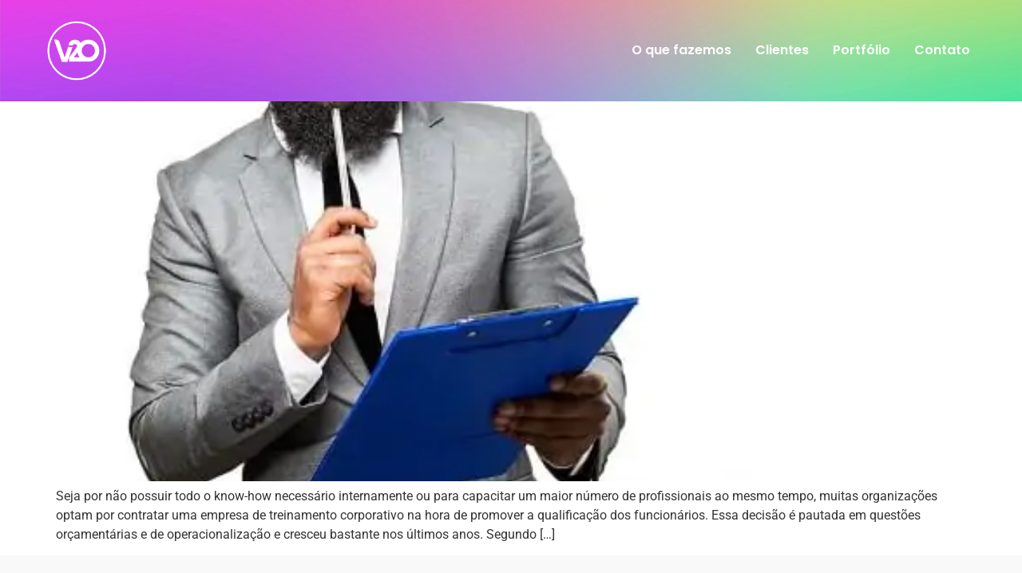

--- FILE ---
content_type: text/html; charset=UTF-8
request_url: https://v20.com.br/tag/treinamentos-corporativos/
body_size: 20106
content:
<!doctype html>
<html lang="pt-BR">
<head><meta charset="UTF-8"><script>if(navigator.userAgent.match(/MSIE|Internet Explorer/i)||navigator.userAgent.match(/Trident\/7\..*?rv:11/i)){var href=document.location.href;if(!href.match(/[?&]nowprocket/)){if(href.indexOf("?")==-1){if(href.indexOf("#")==-1){document.location.href=href+"?nowprocket=1"}else{document.location.href=href.replace("#","?nowprocket=1#")}}else{if(href.indexOf("#")==-1){document.location.href=href+"&nowprocket=1"}else{document.location.href=href.replace("#","&nowprocket=1#")}}}}</script><script>(()=>{class RocketLazyLoadScripts{constructor(){this.v="1.2.5.1",this.triggerEvents=["keydown","mousedown","mousemove","touchmove","touchstart","touchend","wheel"],this.userEventHandler=this.t.bind(this),this.touchStartHandler=this.i.bind(this),this.touchMoveHandler=this.o.bind(this),this.touchEndHandler=this.h.bind(this),this.clickHandler=this.u.bind(this),this.interceptedClicks=[],this.interceptedClickListeners=[],this.l(this),window.addEventListener("pageshow",(t=>{this.persisted=t.persisted,this.everythingLoaded&&this.m()})),document.addEventListener("DOMContentLoaded",(()=>{this.p()})),this.delayedScripts={normal:[],async:[],defer:[]},this.trash=[],this.allJQueries=[]}k(t){document.hidden?t.t():(this.triggerEvents.forEach((e=>window.addEventListener(e,t.userEventHandler,{passive:!0}))),window.addEventListener("touchstart",t.touchStartHandler,{passive:!0}),window.addEventListener("mousedown",t.touchStartHandler),document.addEventListener("visibilitychange",t.userEventHandler))}_(){this.triggerEvents.forEach((t=>window.removeEventListener(t,this.userEventHandler,{passive:!0}))),document.removeEventListener("visibilitychange",this.userEventHandler)}i(t){"HTML"!==t.target.tagName&&(window.addEventListener("touchend",this.touchEndHandler),window.addEventListener("mouseup",this.touchEndHandler),window.addEventListener("touchmove",this.touchMoveHandler,{passive:!0}),window.addEventListener("mousemove",this.touchMoveHandler),t.target.addEventListener("click",this.clickHandler),this.L(t.target,!0),this.M(t.target,"onclick","rocket-onclick"),this.C())}o(t){window.removeEventListener("touchend",this.touchEndHandler),window.removeEventListener("mouseup",this.touchEndHandler),window.removeEventListener("touchmove",this.touchMoveHandler,{passive:!0}),window.removeEventListener("mousemove",this.touchMoveHandler),t.target.removeEventListener("click",this.clickHandler),this.L(t.target,!1),this.M(t.target,"rocket-onclick","onclick"),this.O()}h(){window.removeEventListener("touchend",this.touchEndHandler),window.removeEventListener("mouseup",this.touchEndHandler),window.removeEventListener("touchmove",this.touchMoveHandler,{passive:!0}),window.removeEventListener("mousemove",this.touchMoveHandler)}u(t){t.target.removeEventListener("click",this.clickHandler),this.L(t.target,!1),this.M(t.target,"rocket-onclick","onclick"),this.interceptedClicks.push(t),t.preventDefault(),t.stopPropagation(),t.stopImmediatePropagation(),this.O()}D(){window.removeEventListener("touchstart",this.touchStartHandler,{passive:!0}),window.removeEventListener("mousedown",this.touchStartHandler),this.interceptedClicks.forEach((t=>{t.target.dispatchEvent(new MouseEvent("click",{view:t.view,bubbles:!0,cancelable:!0}))}))}l(t){EventTarget.prototype.addEventListenerBase=EventTarget.prototype.addEventListener,EventTarget.prototype.addEventListener=function(e,i,o){"click"!==e||t.windowLoaded||i===t.clickHandler||t.interceptedClickListeners.push({target:this,func:i,options:o}),(this||window).addEventListenerBase(e,i,o)}}L(t,e){this.interceptedClickListeners.forEach((i=>{i.target===t&&(e?t.removeEventListener("click",i.func,i.options):t.addEventListener("click",i.func,i.options))})),t.parentNode!==document.documentElement&&this.L(t.parentNode,e)}S(){return new Promise((t=>{this.T?this.O=t:t()}))}C(){this.T=!0}O(){this.T=!1}M(t,e,i){t.hasAttribute&&t.hasAttribute(e)&&(event.target.setAttribute(i,event.target.getAttribute(e)),event.target.removeAttribute(e))}t(){this._(this),"loading"===document.readyState?document.addEventListener("DOMContentLoaded",this.R.bind(this)):this.R()}p(){let t=[];document.querySelectorAll("script[type=rocketlazyloadscript][data-rocket-src]").forEach((e=>{let i=e.getAttribute("data-rocket-src");if(i&&0!==i.indexOf("data:")){0===i.indexOf("//")&&(i=location.protocol+i);try{const o=new URL(i).origin;o!==location.origin&&t.push({src:o,crossOrigin:e.crossOrigin||"module"===e.getAttribute("data-rocket-type")})}catch(t){}}})),t=[...new Map(t.map((t=>[JSON.stringify(t),t]))).values()],this.j(t,"preconnect")}async R(){this.lastBreath=Date.now(),this.P(this),this.F(this),this.q(),this.A(),this.I(),await this.U(this.delayedScripts.normal),await this.U(this.delayedScripts.defer),await this.U(this.delayedScripts.async);try{await this.W(),await this.H(this),await this.J()}catch(t){console.error(t)}window.dispatchEvent(new Event("rocket-allScriptsLoaded")),this.everythingLoaded=!0,this.S().then((()=>{this.D()})),this.N()}A(){document.querySelectorAll("script[type=rocketlazyloadscript]").forEach((t=>{t.hasAttribute("data-rocket-src")?t.hasAttribute("async")&&!1!==t.async?this.delayedScripts.async.push(t):t.hasAttribute("defer")&&!1!==t.defer||"module"===t.getAttribute("data-rocket-type")?this.delayedScripts.defer.push(t):this.delayedScripts.normal.push(t):this.delayedScripts.normal.push(t)}))}async B(t){if(await this.G(),!0!==t.noModule||!("noModule"in HTMLScriptElement.prototype))return new Promise((e=>{let i;function o(){(i||t).setAttribute("data-rocket-status","executed"),e()}try{if(navigator.userAgent.indexOf("Firefox/")>0||""===navigator.vendor)i=document.createElement("script"),[...t.attributes].forEach((t=>{let e=t.nodeName;"type"!==e&&("data-rocket-type"===e&&(e="type"),"data-rocket-src"===e&&(e="src"),i.setAttribute(e,t.nodeValue))})),t.text&&(i.text=t.text),i.hasAttribute("src")?(i.addEventListener("load",o),i.addEventListener("error",(function(){i.setAttribute("data-rocket-status","failed"),e()})),setTimeout((()=>{i.isConnected||e()}),1)):(i.text=t.text,o()),t.parentNode.replaceChild(i,t);else{const i=t.getAttribute("data-rocket-type"),n=t.getAttribute("data-rocket-src");i?(t.type=i,t.removeAttribute("data-rocket-type")):t.removeAttribute("type"),t.addEventListener("load",o),t.addEventListener("error",(function(){t.setAttribute("data-rocket-status","failed"),e()})),n?(t.removeAttribute("data-rocket-src"),t.src=n):t.src="data:text/javascript;base64,"+window.btoa(unescape(encodeURIComponent(t.text)))}}catch(i){t.setAttribute("data-rocket-status","failed"),e()}}));t.setAttribute("data-rocket-status","skipped")}async U(t){const e=t.shift();return e&&e.isConnected?(await this.B(e),this.U(t)):Promise.resolve()}I(){this.j([...this.delayedScripts.normal,...this.delayedScripts.defer,...this.delayedScripts.async],"preload")}j(t,e){var i=document.createDocumentFragment();t.forEach((t=>{const o=t.getAttribute&&t.getAttribute("data-rocket-src")||t.src;if(o){const n=document.createElement("link");n.href=o,n.rel=e,"preconnect"!==e&&(n.as="script"),t.getAttribute&&"module"===t.getAttribute("data-rocket-type")&&(n.crossOrigin=!0),t.crossOrigin&&(n.crossOrigin=t.crossOrigin),t.integrity&&(n.integrity=t.integrity),i.appendChild(n),this.trash.push(n)}})),document.head.appendChild(i)}P(t){let e={};function i(i,o){return e[o].eventsToRewrite.indexOf(i)>=0&&!t.everythingLoaded?"rocket-"+i:i}function o(t,o){!function(t){e[t]||(e[t]={originalFunctions:{add:t.addEventListener,remove:t.removeEventListener},eventsToRewrite:[]},t.addEventListener=function(){arguments[0]=i(arguments[0],t),e[t].originalFunctions.add.apply(t,arguments)},t.removeEventListener=function(){arguments[0]=i(arguments[0],t),e[t].originalFunctions.remove.apply(t,arguments)})}(t),e[t].eventsToRewrite.push(o)}function n(e,i){let o=e[i];e[i]=null,Object.defineProperty(e,i,{get:()=>o||function(){},set(n){t.everythingLoaded?o=n:e["rocket"+i]=o=n}})}o(document,"DOMContentLoaded"),o(window,"DOMContentLoaded"),o(window,"load"),o(window,"pageshow"),o(document,"readystatechange"),n(document,"onreadystatechange"),n(window,"onload"),n(window,"onpageshow")}F(t){let e;function i(e){return t.everythingLoaded?e:e.split(" ").map((t=>"load"===t||0===t.indexOf("load.")?"rocket-jquery-load":t)).join(" ")}function o(o){if(o&&o.fn&&!t.allJQueries.includes(o)){o.fn.ready=o.fn.init.prototype.ready=function(e){return t.domReadyFired?e.bind(document)(o):document.addEventListener("rocket-DOMContentLoaded",(()=>e.bind(document)(o))),o([])};const e=o.fn.on;o.fn.on=o.fn.init.prototype.on=function(){return this[0]===window&&("string"==typeof arguments[0]||arguments[0]instanceof String?arguments[0]=i(arguments[0]):"object"==typeof arguments[0]&&Object.keys(arguments[0]).forEach((t=>{const e=arguments[0][t];delete arguments[0][t],arguments[0][i(t)]=e}))),e.apply(this,arguments),this},t.allJQueries.push(o)}e=o}o(window.jQuery),Object.defineProperty(window,"jQuery",{get:()=>e,set(t){o(t)}})}async H(t){const e=document.querySelector("script[data-webpack]");e&&(await async function(){return new Promise((t=>{e.addEventListener("load",t),e.addEventListener("error",t)}))}(),await t.K(),await t.H(t))}async W(){this.domReadyFired=!0,await this.G(),document.dispatchEvent(new Event("rocket-readystatechange")),await this.G(),document.rocketonreadystatechange&&document.rocketonreadystatechange(),await this.G(),document.dispatchEvent(new Event("rocket-DOMContentLoaded")),await this.G(),window.dispatchEvent(new Event("rocket-DOMContentLoaded"))}async J(){await this.G(),document.dispatchEvent(new Event("rocket-readystatechange")),await this.G(),document.rocketonreadystatechange&&document.rocketonreadystatechange(),await this.G(),window.dispatchEvent(new Event("rocket-load")),await this.G(),window.rocketonload&&window.rocketonload(),await this.G(),this.allJQueries.forEach((t=>t(window).trigger("rocket-jquery-load"))),await this.G();const t=new Event("rocket-pageshow");t.persisted=this.persisted,window.dispatchEvent(t),await this.G(),window.rocketonpageshow&&window.rocketonpageshow({persisted:this.persisted}),this.windowLoaded=!0}m(){document.onreadystatechange&&document.onreadystatechange(),window.onload&&window.onload(),window.onpageshow&&window.onpageshow({persisted:this.persisted})}q(){const t=new Map;document.write=document.writeln=function(e){const i=document.currentScript;i||console.error("WPRocket unable to document.write this: "+e);const o=document.createRange(),n=i.parentElement;let s=t.get(i);void 0===s&&(s=i.nextSibling,t.set(i,s));const c=document.createDocumentFragment();o.setStart(c,0),c.appendChild(o.createContextualFragment(e)),n.insertBefore(c,s)}}async G(){Date.now()-this.lastBreath>45&&(await this.K(),this.lastBreath=Date.now())}async K(){return document.hidden?new Promise((t=>setTimeout(t))):new Promise((t=>requestAnimationFrame(t)))}N(){this.trash.forEach((t=>t.remove()))}static run(){const t=new RocketLazyLoadScripts;t.k(t)}}RocketLazyLoadScripts.run()})();</script>
	
	<meta name="viewport" content="width=device-width, initial-scale=1">
	<link rel="profile" href="https://gmpg.org/xfn/11">
	<meta name='robots' content='index, follow, max-image-preview:large, max-snippet:-1, max-video-preview:-1' />
	<style>img:is([sizes="auto" i], [sizes^="auto," i]) { contain-intrinsic-size: 3000px 1500px }</style>
	
	<!-- This site is optimized with the Yoast SEO plugin v24.8 - https://yoast.com/wordpress/plugins/seo/ -->
	<title>Arquivos treinamentos corporativos - V20 Comunicação Estratégias Criativas</title>
	<link rel="canonical" href="https://v20.com.br/tag/treinamentos-corporativos/" />
	<meta property="og:locale" content="pt_BR" />
	<meta property="og:type" content="article" />
	<meta property="og:title" content="Arquivos treinamentos corporativos - V20 Comunicação Estratégias Criativas" />
	<meta property="og:url" content="https://v20.com.br/tag/treinamentos-corporativos/" />
	<meta property="og:site_name" content="V20 Comunicação Estratégias Criativas" />
	<meta name="twitter:card" content="summary_large_image" />
	<script type="application/ld+json" class="yoast-schema-graph">{"@context":"https://schema.org","@graph":[{"@type":"CollectionPage","@id":"https://v20.com.br/tag/treinamentos-corporativos/","url":"https://v20.com.br/tag/treinamentos-corporativos/","name":"Arquivos treinamentos corporativos - V20 Comunicação Estratégias Criativas","isPartOf":{"@id":"https://v20.com.br/#website"},"primaryImageOfPage":{"@id":"https://v20.com.br/tag/treinamentos-corporativos/#primaryimage"},"image":{"@id":"https://v20.com.br/tag/treinamentos-corporativos/#primaryimage"},"thumbnailUrl":"https://v20.com.br/wp-content/uploads/2017/11/o-que-analisar-antes-de-contratar-uma-empresa-de-treinamento-corporativo-2.jpeg","breadcrumb":{"@id":"https://v20.com.br/tag/treinamentos-corporativos/#breadcrumb"},"inLanguage":"pt-BR"},{"@type":"ImageObject","inLanguage":"pt-BR","@id":"https://v20.com.br/tag/treinamentos-corporativos/#primaryimage","url":"https://v20.com.br/wp-content/uploads/2017/11/o-que-analisar-antes-de-contratar-uma-empresa-de-treinamento-corporativo-2.jpeg","contentUrl":"https://v20.com.br/wp-content/uploads/2017/11/o-que-analisar-antes-de-contratar-uma-empresa-de-treinamento-corporativo-2.jpeg","width":523,"height":497,"caption":"Treinamento corporativo"},{"@type":"BreadcrumbList","@id":"https://v20.com.br/tag/treinamentos-corporativos/#breadcrumb","itemListElement":[{"@type":"ListItem","position":1,"name":"Início","item":"https://v20.com.br/"},{"@type":"ListItem","position":2,"name":"treinamentos corporativos"}]},{"@type":"WebSite","@id":"https://v20.com.br/#website","url":"https://v20.com.br/","name":"V20 Comunicação Estratégias Criativas","description":"V20 Comunicação Estratégias Criativas","potentialAction":[{"@type":"SearchAction","target":{"@type":"EntryPoint","urlTemplate":"https://v20.com.br/?s={search_term_string}"},"query-input":{"@type":"PropertyValueSpecification","valueRequired":true,"valueName":"search_term_string"}}],"inLanguage":"pt-BR"}]}</script>
	<!-- / Yoast SEO plugin. -->


<link rel='dns-prefetch' href='//www.googletagmanager.com' />

<link rel="alternate" type="application/rss+xml" title="Feed para V20 Comunicação Estratégias Criativas &raquo;" href="https://v20.com.br/feed/" />
<link rel="alternate" type="application/rss+xml" title="Feed de comentários para V20 Comunicação Estratégias Criativas &raquo;" href="https://v20.com.br/comments/feed/" />
<link rel="alternate" type="application/rss+xml" title="Feed de tag para V20 Comunicação Estratégias Criativas &raquo; treinamentos corporativos" href="https://v20.com.br/tag/treinamentos-corporativos/feed/" />
<link data-minify="1" rel='stylesheet' id='hfe-widgets-style-css' href='https://v20.com.br/wp-content/cache/min/1/wp-content/plugins/header-footer-elementor/inc/widgets-css/frontend.css?ver=1750790890' media='all' />
<style id='wp-emoji-styles-inline-css'>

	img.wp-smiley, img.emoji {
		display: inline !important;
		border: none !important;
		box-shadow: none !important;
		height: 1em !important;
		width: 1em !important;
		margin: 0 0.07em !important;
		vertical-align: -0.1em !important;
		background: none !important;
		padding: 0 !important;
	}
</style>
<link rel='stylesheet' id='wp-block-library-css' href='https://v20.com.br/wp-includes/css/dist/block-library/style.min.css?ver=6.7.4' media='all' />
<style id='global-styles-inline-css'>
:root{--wp--preset--aspect-ratio--square: 1;--wp--preset--aspect-ratio--4-3: 4/3;--wp--preset--aspect-ratio--3-4: 3/4;--wp--preset--aspect-ratio--3-2: 3/2;--wp--preset--aspect-ratio--2-3: 2/3;--wp--preset--aspect-ratio--16-9: 16/9;--wp--preset--aspect-ratio--9-16: 9/16;--wp--preset--color--black: #000000;--wp--preset--color--cyan-bluish-gray: #abb8c3;--wp--preset--color--white: #ffffff;--wp--preset--color--pale-pink: #f78da7;--wp--preset--color--vivid-red: #cf2e2e;--wp--preset--color--luminous-vivid-orange: #ff6900;--wp--preset--color--luminous-vivid-amber: #fcb900;--wp--preset--color--light-green-cyan: #7bdcb5;--wp--preset--color--vivid-green-cyan: #00d084;--wp--preset--color--pale-cyan-blue: #8ed1fc;--wp--preset--color--vivid-cyan-blue: #0693e3;--wp--preset--color--vivid-purple: #9b51e0;--wp--preset--gradient--vivid-cyan-blue-to-vivid-purple: linear-gradient(135deg,rgba(6,147,227,1) 0%,rgb(155,81,224) 100%);--wp--preset--gradient--light-green-cyan-to-vivid-green-cyan: linear-gradient(135deg,rgb(122,220,180) 0%,rgb(0,208,130) 100%);--wp--preset--gradient--luminous-vivid-amber-to-luminous-vivid-orange: linear-gradient(135deg,rgba(252,185,0,1) 0%,rgba(255,105,0,1) 100%);--wp--preset--gradient--luminous-vivid-orange-to-vivid-red: linear-gradient(135deg,rgba(255,105,0,1) 0%,rgb(207,46,46) 100%);--wp--preset--gradient--very-light-gray-to-cyan-bluish-gray: linear-gradient(135deg,rgb(238,238,238) 0%,rgb(169,184,195) 100%);--wp--preset--gradient--cool-to-warm-spectrum: linear-gradient(135deg,rgb(74,234,220) 0%,rgb(151,120,209) 20%,rgb(207,42,186) 40%,rgb(238,44,130) 60%,rgb(251,105,98) 80%,rgb(254,248,76) 100%);--wp--preset--gradient--blush-light-purple: linear-gradient(135deg,rgb(255,206,236) 0%,rgb(152,150,240) 100%);--wp--preset--gradient--blush-bordeaux: linear-gradient(135deg,rgb(254,205,165) 0%,rgb(254,45,45) 50%,rgb(107,0,62) 100%);--wp--preset--gradient--luminous-dusk: linear-gradient(135deg,rgb(255,203,112) 0%,rgb(199,81,192) 50%,rgb(65,88,208) 100%);--wp--preset--gradient--pale-ocean: linear-gradient(135deg,rgb(255,245,203) 0%,rgb(182,227,212) 50%,rgb(51,167,181) 100%);--wp--preset--gradient--electric-grass: linear-gradient(135deg,rgb(202,248,128) 0%,rgb(113,206,126) 100%);--wp--preset--gradient--midnight: linear-gradient(135deg,rgb(2,3,129) 0%,rgb(40,116,252) 100%);--wp--preset--font-size--small: 13px;--wp--preset--font-size--medium: 20px;--wp--preset--font-size--large: 36px;--wp--preset--font-size--x-large: 42px;--wp--preset--spacing--20: 0.44rem;--wp--preset--spacing--30: 0.67rem;--wp--preset--spacing--40: 1rem;--wp--preset--spacing--50: 1.5rem;--wp--preset--spacing--60: 2.25rem;--wp--preset--spacing--70: 3.38rem;--wp--preset--spacing--80: 5.06rem;--wp--preset--shadow--natural: 6px 6px 9px rgba(0, 0, 0, 0.2);--wp--preset--shadow--deep: 12px 12px 50px rgba(0, 0, 0, 0.4);--wp--preset--shadow--sharp: 6px 6px 0px rgba(0, 0, 0, 0.2);--wp--preset--shadow--outlined: 6px 6px 0px -3px rgba(255, 255, 255, 1), 6px 6px rgba(0, 0, 0, 1);--wp--preset--shadow--crisp: 6px 6px 0px rgba(0, 0, 0, 1);}:root { --wp--style--global--content-size: 800px;--wp--style--global--wide-size: 1200px; }:where(body) { margin: 0; }.wp-site-blocks > .alignleft { float: left; margin-right: 2em; }.wp-site-blocks > .alignright { float: right; margin-left: 2em; }.wp-site-blocks > .aligncenter { justify-content: center; margin-left: auto; margin-right: auto; }:where(.wp-site-blocks) > * { margin-block-start: 24px; margin-block-end: 0; }:where(.wp-site-blocks) > :first-child { margin-block-start: 0; }:where(.wp-site-blocks) > :last-child { margin-block-end: 0; }:root { --wp--style--block-gap: 24px; }:root :where(.is-layout-flow) > :first-child{margin-block-start: 0;}:root :where(.is-layout-flow) > :last-child{margin-block-end: 0;}:root :where(.is-layout-flow) > *{margin-block-start: 24px;margin-block-end: 0;}:root :where(.is-layout-constrained) > :first-child{margin-block-start: 0;}:root :where(.is-layout-constrained) > :last-child{margin-block-end: 0;}:root :where(.is-layout-constrained) > *{margin-block-start: 24px;margin-block-end: 0;}:root :where(.is-layout-flex){gap: 24px;}:root :where(.is-layout-grid){gap: 24px;}.is-layout-flow > .alignleft{float: left;margin-inline-start: 0;margin-inline-end: 2em;}.is-layout-flow > .alignright{float: right;margin-inline-start: 2em;margin-inline-end: 0;}.is-layout-flow > .aligncenter{margin-left: auto !important;margin-right: auto !important;}.is-layout-constrained > .alignleft{float: left;margin-inline-start: 0;margin-inline-end: 2em;}.is-layout-constrained > .alignright{float: right;margin-inline-start: 2em;margin-inline-end: 0;}.is-layout-constrained > .aligncenter{margin-left: auto !important;margin-right: auto !important;}.is-layout-constrained > :where(:not(.alignleft):not(.alignright):not(.alignfull)){max-width: var(--wp--style--global--content-size);margin-left: auto !important;margin-right: auto !important;}.is-layout-constrained > .alignwide{max-width: var(--wp--style--global--wide-size);}body .is-layout-flex{display: flex;}.is-layout-flex{flex-wrap: wrap;align-items: center;}.is-layout-flex > :is(*, div){margin: 0;}body .is-layout-grid{display: grid;}.is-layout-grid > :is(*, div){margin: 0;}body{padding-top: 0px;padding-right: 0px;padding-bottom: 0px;padding-left: 0px;}a:where(:not(.wp-element-button)){text-decoration: underline;}:root :where(.wp-element-button, .wp-block-button__link){background-color: #32373c;border-width: 0;color: #fff;font-family: inherit;font-size: inherit;line-height: inherit;padding: calc(0.667em + 2px) calc(1.333em + 2px);text-decoration: none;}.has-black-color{color: var(--wp--preset--color--black) !important;}.has-cyan-bluish-gray-color{color: var(--wp--preset--color--cyan-bluish-gray) !important;}.has-white-color{color: var(--wp--preset--color--white) !important;}.has-pale-pink-color{color: var(--wp--preset--color--pale-pink) !important;}.has-vivid-red-color{color: var(--wp--preset--color--vivid-red) !important;}.has-luminous-vivid-orange-color{color: var(--wp--preset--color--luminous-vivid-orange) !important;}.has-luminous-vivid-amber-color{color: var(--wp--preset--color--luminous-vivid-amber) !important;}.has-light-green-cyan-color{color: var(--wp--preset--color--light-green-cyan) !important;}.has-vivid-green-cyan-color{color: var(--wp--preset--color--vivid-green-cyan) !important;}.has-pale-cyan-blue-color{color: var(--wp--preset--color--pale-cyan-blue) !important;}.has-vivid-cyan-blue-color{color: var(--wp--preset--color--vivid-cyan-blue) !important;}.has-vivid-purple-color{color: var(--wp--preset--color--vivid-purple) !important;}.has-black-background-color{background-color: var(--wp--preset--color--black) !important;}.has-cyan-bluish-gray-background-color{background-color: var(--wp--preset--color--cyan-bluish-gray) !important;}.has-white-background-color{background-color: var(--wp--preset--color--white) !important;}.has-pale-pink-background-color{background-color: var(--wp--preset--color--pale-pink) !important;}.has-vivid-red-background-color{background-color: var(--wp--preset--color--vivid-red) !important;}.has-luminous-vivid-orange-background-color{background-color: var(--wp--preset--color--luminous-vivid-orange) !important;}.has-luminous-vivid-amber-background-color{background-color: var(--wp--preset--color--luminous-vivid-amber) !important;}.has-light-green-cyan-background-color{background-color: var(--wp--preset--color--light-green-cyan) !important;}.has-vivid-green-cyan-background-color{background-color: var(--wp--preset--color--vivid-green-cyan) !important;}.has-pale-cyan-blue-background-color{background-color: var(--wp--preset--color--pale-cyan-blue) !important;}.has-vivid-cyan-blue-background-color{background-color: var(--wp--preset--color--vivid-cyan-blue) !important;}.has-vivid-purple-background-color{background-color: var(--wp--preset--color--vivid-purple) !important;}.has-black-border-color{border-color: var(--wp--preset--color--black) !important;}.has-cyan-bluish-gray-border-color{border-color: var(--wp--preset--color--cyan-bluish-gray) !important;}.has-white-border-color{border-color: var(--wp--preset--color--white) !important;}.has-pale-pink-border-color{border-color: var(--wp--preset--color--pale-pink) !important;}.has-vivid-red-border-color{border-color: var(--wp--preset--color--vivid-red) !important;}.has-luminous-vivid-orange-border-color{border-color: var(--wp--preset--color--luminous-vivid-orange) !important;}.has-luminous-vivid-amber-border-color{border-color: var(--wp--preset--color--luminous-vivid-amber) !important;}.has-light-green-cyan-border-color{border-color: var(--wp--preset--color--light-green-cyan) !important;}.has-vivid-green-cyan-border-color{border-color: var(--wp--preset--color--vivid-green-cyan) !important;}.has-pale-cyan-blue-border-color{border-color: var(--wp--preset--color--pale-cyan-blue) !important;}.has-vivid-cyan-blue-border-color{border-color: var(--wp--preset--color--vivid-cyan-blue) !important;}.has-vivid-purple-border-color{border-color: var(--wp--preset--color--vivid-purple) !important;}.has-vivid-cyan-blue-to-vivid-purple-gradient-background{background: var(--wp--preset--gradient--vivid-cyan-blue-to-vivid-purple) !important;}.has-light-green-cyan-to-vivid-green-cyan-gradient-background{background: var(--wp--preset--gradient--light-green-cyan-to-vivid-green-cyan) !important;}.has-luminous-vivid-amber-to-luminous-vivid-orange-gradient-background{background: var(--wp--preset--gradient--luminous-vivid-amber-to-luminous-vivid-orange) !important;}.has-luminous-vivid-orange-to-vivid-red-gradient-background{background: var(--wp--preset--gradient--luminous-vivid-orange-to-vivid-red) !important;}.has-very-light-gray-to-cyan-bluish-gray-gradient-background{background: var(--wp--preset--gradient--very-light-gray-to-cyan-bluish-gray) !important;}.has-cool-to-warm-spectrum-gradient-background{background: var(--wp--preset--gradient--cool-to-warm-spectrum) !important;}.has-blush-light-purple-gradient-background{background: var(--wp--preset--gradient--blush-light-purple) !important;}.has-blush-bordeaux-gradient-background{background: var(--wp--preset--gradient--blush-bordeaux) !important;}.has-luminous-dusk-gradient-background{background: var(--wp--preset--gradient--luminous-dusk) !important;}.has-pale-ocean-gradient-background{background: var(--wp--preset--gradient--pale-ocean) !important;}.has-electric-grass-gradient-background{background: var(--wp--preset--gradient--electric-grass) !important;}.has-midnight-gradient-background{background: var(--wp--preset--gradient--midnight) !important;}.has-small-font-size{font-size: var(--wp--preset--font-size--small) !important;}.has-medium-font-size{font-size: var(--wp--preset--font-size--medium) !important;}.has-large-font-size{font-size: var(--wp--preset--font-size--large) !important;}.has-x-large-font-size{font-size: var(--wp--preset--font-size--x-large) !important;}
:root :where(.wp-block-pullquote){font-size: 1.5em;line-height: 1.6;}
</style>
<link data-minify="1" rel='stylesheet' id='hfe-style-css' href='https://v20.com.br/wp-content/cache/min/1/wp-content/plugins/header-footer-elementor/assets/css/header-footer-elementor.css?ver=1750790890' media='all' />
<link data-minify="1" rel='stylesheet' id='elementor-icons-css' href='https://v20.com.br/wp-content/cache/min/1/wp-content/plugins/elementor/assets/lib/eicons/css/elementor-icons.min.css?ver=1750790890' media='all' />
<link rel='stylesheet' id='elementor-frontend-css' href='https://v20.com.br/wp-content/plugins/elementor/assets/css/frontend.min.css?ver=3.28.3' media='all' />
<link rel='stylesheet' id='elementor-post-5952-css' href='https://v20.com.br/wp-content/uploads/elementor/css/post-5952.css?ver=1747750890' media='all' />
<link rel='stylesheet' id='hello-elementor-css' href='https://v20.com.br/wp-content/themes/hello-elementor/style.min.css?ver=3.3.0' media='all' />
<link rel='stylesheet' id='hello-elementor-theme-style-css' href='https://v20.com.br/wp-content/themes/hello-elementor/theme.min.css?ver=3.3.0' media='all' />
<link rel='stylesheet' id='hello-elementor-header-footer-css' href='https://v20.com.br/wp-content/themes/hello-elementor/header-footer.min.css?ver=3.3.0' media='all' />
<link rel='stylesheet' id='widget-image-css' href='https://v20.com.br/wp-content/plugins/elementor/assets/css/widget-image.min.css?ver=3.28.3' media='all' />
<link rel='stylesheet' id='e-sticky-css' href='https://v20.com.br/wp-content/plugins/pro-elements/assets/css/modules/sticky.min.css?ver=3.28.1' media='all' />
<link rel='stylesheet' id='e-motion-fx-css' href='https://v20.com.br/wp-content/plugins/pro-elements/assets/css/modules/motion-fx.min.css?ver=3.28.1' media='all' />
<link rel='stylesheet' id='widget-heading-css' href='https://v20.com.br/wp-content/plugins/elementor/assets/css/widget-heading.min.css?ver=3.28.3' media='all' />
<link rel='stylesheet' id='e-animation-shrink-css' href='https://v20.com.br/wp-content/plugins/elementor/assets/lib/animations/styles/e-animation-shrink.min.css?ver=3.28.3' media='all' />
<link rel='stylesheet' id='widget-social-icons-css' href='https://v20.com.br/wp-content/plugins/elementor/assets/css/widget-social-icons.min.css?ver=3.28.3' media='all' />
<link rel='stylesheet' id='e-apple-webkit-css' href='https://v20.com.br/wp-content/plugins/elementor/assets/css/conditionals/apple-webkit.min.css?ver=3.28.3' media='all' />
<link rel='stylesheet' id='widget-video-css' href='https://v20.com.br/wp-content/plugins/elementor/assets/css/widget-video.min.css?ver=3.28.3' media='all' />
<link rel='stylesheet' id='e-popup-css' href='https://v20.com.br/wp-content/plugins/pro-elements/assets/css/conditionals/popup.min.css?ver=3.28.1' media='all' />
<link rel='stylesheet' id='elementor-post-6623-css' href='https://v20.com.br/wp-content/uploads/elementor/css/post-6623.css?ver=1747750891' media='all' />
<link rel='stylesheet' id='elementor-post-6638-css' href='https://v20.com.br/wp-content/uploads/elementor/css/post-6638.css?ver=1747750891' media='all' />
<link rel='stylesheet' id='elementor-post-6719-css' href='https://v20.com.br/wp-content/uploads/elementor/css/post-6719.css?ver=1747750891' media='all' />
<link rel='stylesheet' id='elementor-post-6709-css' href='https://v20.com.br/wp-content/uploads/elementor/css/post-6709.css?ver=1747750891' media='all' />
<link rel='stylesheet' id='elementor-post-6706-css' href='https://v20.com.br/wp-content/uploads/elementor/css/post-6706.css?ver=1747750891' media='all' />
<link rel='stylesheet' id='elementor-post-6703-css' href='https://v20.com.br/wp-content/uploads/elementor/css/post-6703.css?ver=1747750891' media='all' />
<link rel='stylesheet' id='elementor-post-6698-css' href='https://v20.com.br/wp-content/uploads/elementor/css/post-6698.css?ver=1747750891' media='all' />
<link rel='stylesheet' id='elementor-post-6692-css' href='https://v20.com.br/wp-content/uploads/elementor/css/post-6692.css?ver=1747750891' media='all' />
<link rel='stylesheet' id='elementor-post-6680-css' href='https://v20.com.br/wp-content/uploads/elementor/css/post-6680.css?ver=1747750891' media='all' />
<link rel='stylesheet' id='elementor-post-6670-css' href='https://v20.com.br/wp-content/uploads/elementor/css/post-6670.css?ver=1747750891' media='all' />
<link data-minify="1" rel='stylesheet' id='hfe-elementor-icons-css' href='https://v20.com.br/wp-content/cache/min/1/wp-content/plugins/elementor/assets/lib/eicons/css/elementor-icons.min.css?ver=1750790890' media='all' />
<link rel='stylesheet' id='hfe-icons-list-css' href='https://v20.com.br/wp-content/plugins/elementor/assets/css/widget-icon-list.min.css?ver=3.24.3' media='all' />
<link rel='stylesheet' id='hfe-social-icons-css' href='https://v20.com.br/wp-content/plugins/elementor/assets/css/widget-social-icons.min.css?ver=3.24.0' media='all' />
<link data-minify="1" rel='stylesheet' id='hfe-social-share-icons-brands-css' href='https://v20.com.br/wp-content/cache/min/1/wp-content/plugins/elementor/assets/lib/font-awesome/css/brands.css?ver=1750790890' media='all' />
<link data-minify="1" rel='stylesheet' id='hfe-social-share-icons-fontawesome-css' href='https://v20.com.br/wp-content/cache/min/1/wp-content/plugins/elementor/assets/lib/font-awesome/css/fontawesome.css?ver=1750790890' media='all' />
<link data-minify="1" rel='stylesheet' id='hfe-nav-menu-icons-css' href='https://v20.com.br/wp-content/cache/min/1/wp-content/plugins/elementor/assets/lib/font-awesome/css/solid.css?ver=1750790890' media='all' />
<link rel='stylesheet' id='hfe-widget-blockquote-css' href='https://v20.com.br/wp-content/plugins/elementor-pro/assets/css/widget-blockquote.min.css?ver=3.25.0' media='all' />
<link rel='stylesheet' id='hfe-mega-menu-css' href='https://v20.com.br/wp-content/plugins/elementor-pro/assets/css/widget-mega-menu.min.css?ver=3.26.2' media='all' />
<link rel='stylesheet' id='hfe-nav-menu-widget-css' href='https://v20.com.br/wp-content/plugins/elementor-pro/assets/css/widget-nav-menu.min.css?ver=3.26.0' media='all' />
<style id='rocket-lazyload-inline-css'>
.rll-youtube-player{position:relative;padding-bottom:56.23%;height:0;overflow:hidden;max-width:100%;}.rll-youtube-player:focus-within{outline: 2px solid currentColor;outline-offset: 5px;}.rll-youtube-player iframe{position:absolute;top:0;left:0;width:100%;height:100%;z-index:100;background:0 0}.rll-youtube-player img{bottom:0;display:block;left:0;margin:auto;max-width:100%;width:100%;position:absolute;right:0;top:0;border:none;height:auto;-webkit-transition:.4s all;-moz-transition:.4s all;transition:.4s all}.rll-youtube-player img:hover{-webkit-filter:brightness(75%)}.rll-youtube-player .play{height:100%;width:100%;left:0;top:0;position:absolute;background:url(https://v20.com.br/wp-content/plugins/wp-rocket/assets/img/youtube.png) no-repeat center;background-color: transparent !important;cursor:pointer;border:none;}.wp-embed-responsive .wp-has-aspect-ratio .rll-youtube-player{position:absolute;padding-bottom:0;width:100%;height:100%;top:0;bottom:0;left:0;right:0}
</style>
<link data-minify="1" rel='stylesheet' id='elementor-gf-local-roboto-css' href='https://v20.com.br/wp-content/cache/min/1/wp-content/uploads/elementor/google-fonts/css/roboto.css?ver=1750790890' media='all' />
<link data-minify="1" rel='stylesheet' id='elementor-gf-local-robotoslab-css' href='https://v20.com.br/wp-content/cache/min/1/wp-content/uploads/elementor/google-fonts/css/robotoslab.css?ver=1750790890' media='all' />
<link data-minify="1" rel='stylesheet' id='elementor-gf-local-poppins-css' href='https://v20.com.br/wp-content/cache/min/1/wp-content/uploads/elementor/google-fonts/css/poppins.css?ver=1750790890' media='all' />
<link rel='stylesheet' id='elementor-icons-shared-0-css' href='https://v20.com.br/wp-content/plugins/elementor/assets/lib/font-awesome/css/fontawesome.min.css?ver=5.15.3' media='all' />
<link data-minify="1" rel='stylesheet' id='elementor-icons-fa-solid-css' href='https://v20.com.br/wp-content/cache/min/1/wp-content/plugins/elementor/assets/lib/font-awesome/css/solid.min.css?ver=1750790890' media='all' />
<link data-minify="1" rel='stylesheet' id='elementor-icons-fa-regular-css' href='https://v20.com.br/wp-content/cache/min/1/wp-content/plugins/elementor/assets/lib/font-awesome/css/regular.min.css?ver=1750790890' media='all' />
<link data-minify="1" rel='stylesheet' id='elementor-icons-fa-brands-css' href='https://v20.com.br/wp-content/cache/min/1/wp-content/plugins/elementor/assets/lib/font-awesome/css/brands.min.css?ver=1750790890' media='all' />
<script type="rocketlazyloadscript" data-rocket-src="https://v20.com.br/wp-includes/js/jquery/jquery.min.js?ver=3.7.1" id="jquery-core-js" defer></script>
<script type="rocketlazyloadscript" data-rocket-src="https://v20.com.br/wp-includes/js/jquery/jquery-migrate.min.js?ver=3.4.1" id="jquery-migrate-js" defer></script>
<script type="rocketlazyloadscript" id="jquery-js-after">window.addEventListener('DOMContentLoaded', function() {
!function($){"use strict";$(document).ready(function(){$(this).scrollTop()>100&&$(".hfe-scroll-to-top-wrap").removeClass("hfe-scroll-to-top-hide"),$(window).scroll(function(){$(this).scrollTop()<100?$(".hfe-scroll-to-top-wrap").fadeOut(300):$(".hfe-scroll-to-top-wrap").fadeIn(300)}),$(".hfe-scroll-to-top-wrap").on("click",function(){$("html, body").animate({scrollTop:0},300);return!1})})}(jQuery);
});</script>
<link rel="https://api.w.org/" href="https://v20.com.br/wp-json/" /><link rel="alternate" title="JSON" type="application/json" href="https://v20.com.br/wp-json/wp/v2/tags/45" /><link rel="EditURI" type="application/rsd+xml" title="RSD" href="https://v20.com.br/xmlrpc.php?rsd" />

<meta name="generator" content="Site Kit by Google 1.149.1" /><meta name="generator" content="Elementor 3.28.3; features: additional_custom_breakpoints, e_local_google_fonts; settings: css_print_method-external, google_font-enabled, font_display-auto">
			<style>
				.e-con.e-parent:nth-of-type(n+4):not(.e-lazyloaded):not(.e-no-lazyload),
				.e-con.e-parent:nth-of-type(n+4):not(.e-lazyloaded):not(.e-no-lazyload) * {
					background-image: none !important;
				}
				@media screen and (max-height: 1024px) {
					.e-con.e-parent:nth-of-type(n+3):not(.e-lazyloaded):not(.e-no-lazyload),
					.e-con.e-parent:nth-of-type(n+3):not(.e-lazyloaded):not(.e-no-lazyload) * {
						background-image: none !important;
					}
				}
				@media screen and (max-height: 640px) {
					.e-con.e-parent:nth-of-type(n+2):not(.e-lazyloaded):not(.e-no-lazyload),
					.e-con.e-parent:nth-of-type(n+2):not(.e-lazyloaded):not(.e-no-lazyload) * {
						background-image: none !important;
					}
				}
			</style>
			<link rel="icon" href="https://v20.com.br/wp-content/uploads/2021/01/Favicon-V20-2.jpg" sizes="32x32" />
<link rel="icon" href="https://v20.com.br/wp-content/uploads/2021/01/Favicon-V20-2.jpg" sizes="192x192" />
<link rel="apple-touch-icon" href="https://v20.com.br/wp-content/uploads/2021/01/Favicon-V20-2.jpg" />
<meta name="msapplication-TileImage" content="https://v20.com.br/wp-content/uploads/2021/01/Favicon-V20-2.jpg" />
<noscript><style id="rocket-lazyload-nojs-css">.rll-youtube-player, [data-lazy-src]{display:none !important;}</style></noscript></head>
<body class="archive tag tag-treinamentos-corporativos tag-45 wp-embed-responsive ehf-template-hello-elementor ehf-stylesheet-hello-elementor theme-default elementor-default elementor-kit-5952">


<a class="skip-link screen-reader-text" href="#content">Ir para o conteúdo</a>

		<div data-elementor-type="header" data-elementor-id="6623" class="elementor elementor-6623 elementor-location-header" data-elementor-post-type="elementor_library">
					<section class="elementor-section elementor-top-section elementor-element elementor-element-579b6b7 elementor-section-boxed elementor-section-height-default elementor-section-height-default" data-id="579b6b7" data-element_type="section" data-settings="{&quot;background_background&quot;:&quot;classic&quot;,&quot;background_motion_fx_motion_fx_scrolling&quot;:&quot;yes&quot;,&quot;background_motion_fx_opacity_effect&quot;:&quot;yes&quot;,&quot;background_motion_fx_opacity_range&quot;:{&quot;unit&quot;:&quot;%&quot;,&quot;size&quot;:&quot;&quot;,&quot;sizes&quot;:{&quot;start&quot;:0,&quot;end&quot;:4}},&quot;background_motion_fx_range&quot;:&quot;page&quot;,&quot;sticky&quot;:&quot;top&quot;,&quot;background_motion_fx_opacity_direction&quot;:&quot;out-in&quot;,&quot;background_motion_fx_opacity_level&quot;:{&quot;unit&quot;:&quot;px&quot;,&quot;size&quot;:10,&quot;sizes&quot;:[]},&quot;background_motion_fx_devices&quot;:[&quot;desktop&quot;,&quot;tablet&quot;,&quot;mobile&quot;],&quot;sticky_on&quot;:[&quot;desktop&quot;,&quot;tablet&quot;,&quot;mobile&quot;],&quot;sticky_offset&quot;:0,&quot;sticky_effects_offset&quot;:0,&quot;sticky_anchor_link_offset&quot;:0}">
						<div class="elementor-container elementor-column-gap-default">
					<div class="elementor-column elementor-col-50 elementor-top-column elementor-element elementor-element-a1461c3" data-id="a1461c3" data-element_type="column">
			<div class="elementor-widget-wrap elementor-element-populated">
						<div class="elementor-element elementor-element-e73c9ae elementor-widget elementor-widget-image" data-id="e73c9ae" data-element_type="widget" data-widget_type="image.default">
				<div class="elementor-widget-container">
																<a href="https://v20.com.br/nova-home/#topo">
							<img fetchpriority="high" width="800" height="925" src="data:image/svg+xml,%3Csvg%20xmlns='http://www.w3.org/2000/svg'%20viewBox='0%200%20800%20925'%3E%3C/svg%3E" class="attachment-large size-large wp-image-6625" alt="" data-lazy-src="https://v20.com.br/wp-content/uploads/2024/03/Novo-Logo-V20-2023-02.png" /><noscript><img fetchpriority="high" width="800" height="925" src="https://v20.com.br/wp-content/uploads/2024/03/Novo-Logo-V20-2023-02.png" class="attachment-large size-large wp-image-6625" alt="" /></noscript>								</a>
															</div>
				</div>
					</div>
		</div>
				<div class="elementor-column elementor-col-50 elementor-top-column elementor-element elementor-element-5c64ba2" data-id="5c64ba2" data-element_type="column">
			<div class="elementor-widget-wrap elementor-element-populated">
						<div class="elementor-element elementor-element-740742c hfe-nav-menu__align-right hfe-submenu-icon-arrow hfe-submenu-animation-none hfe-link-redirect-child hfe-nav-menu__breakpoint-tablet elementor-widget elementor-widget-navigation-menu" data-id="740742c" data-element_type="widget" data-settings="{&quot;distance_from_menu_mobile&quot;:{&quot;unit&quot;:&quot;px&quot;,&quot;size&quot;:30,&quot;sizes&quot;:[]},&quot;padding_horizontal_menu_item&quot;:{&quot;unit&quot;:&quot;px&quot;,&quot;size&quot;:15,&quot;sizes&quot;:[]},&quot;padding_horizontal_menu_item_tablet&quot;:{&quot;unit&quot;:&quot;px&quot;,&quot;size&quot;:&quot;&quot;,&quot;sizes&quot;:[]},&quot;padding_horizontal_menu_item_mobile&quot;:{&quot;unit&quot;:&quot;px&quot;,&quot;size&quot;:&quot;&quot;,&quot;sizes&quot;:[]},&quot;padding_vertical_menu_item&quot;:{&quot;unit&quot;:&quot;px&quot;,&quot;size&quot;:15,&quot;sizes&quot;:[]},&quot;padding_vertical_menu_item_tablet&quot;:{&quot;unit&quot;:&quot;px&quot;,&quot;size&quot;:&quot;&quot;,&quot;sizes&quot;:[]},&quot;padding_vertical_menu_item_mobile&quot;:{&quot;unit&quot;:&quot;px&quot;,&quot;size&quot;:&quot;&quot;,&quot;sizes&quot;:[]},&quot;menu_space_between&quot;:{&quot;unit&quot;:&quot;px&quot;,&quot;size&quot;:&quot;&quot;,&quot;sizes&quot;:[]},&quot;menu_space_between_tablet&quot;:{&quot;unit&quot;:&quot;px&quot;,&quot;size&quot;:&quot;&quot;,&quot;sizes&quot;:[]},&quot;menu_space_between_mobile&quot;:{&quot;unit&quot;:&quot;px&quot;,&quot;size&quot;:&quot;&quot;,&quot;sizes&quot;:[]},&quot;menu_row_space&quot;:{&quot;unit&quot;:&quot;px&quot;,&quot;size&quot;:&quot;&quot;,&quot;sizes&quot;:[]},&quot;menu_row_space_tablet&quot;:{&quot;unit&quot;:&quot;px&quot;,&quot;size&quot;:&quot;&quot;,&quot;sizes&quot;:[]},&quot;menu_row_space_mobile&quot;:{&quot;unit&quot;:&quot;px&quot;,&quot;size&quot;:&quot;&quot;,&quot;sizes&quot;:[]},&quot;dropdown_border_radius&quot;:{&quot;unit&quot;:&quot;px&quot;,&quot;top&quot;:&quot;&quot;,&quot;right&quot;:&quot;&quot;,&quot;bottom&quot;:&quot;&quot;,&quot;left&quot;:&quot;&quot;,&quot;isLinked&quot;:true},&quot;dropdown_border_radius_tablet&quot;:{&quot;unit&quot;:&quot;px&quot;,&quot;top&quot;:&quot;&quot;,&quot;right&quot;:&quot;&quot;,&quot;bottom&quot;:&quot;&quot;,&quot;left&quot;:&quot;&quot;,&quot;isLinked&quot;:true},&quot;dropdown_border_radius_mobile&quot;:{&quot;unit&quot;:&quot;px&quot;,&quot;top&quot;:&quot;&quot;,&quot;right&quot;:&quot;&quot;,&quot;bottom&quot;:&quot;&quot;,&quot;left&quot;:&quot;&quot;,&quot;isLinked&quot;:true},&quot;width_dropdown_item&quot;:{&quot;unit&quot;:&quot;px&quot;,&quot;size&quot;:&quot;220&quot;,&quot;sizes&quot;:[]},&quot;width_dropdown_item_tablet&quot;:{&quot;unit&quot;:&quot;px&quot;,&quot;size&quot;:&quot;&quot;,&quot;sizes&quot;:[]},&quot;width_dropdown_item_mobile&quot;:{&quot;unit&quot;:&quot;px&quot;,&quot;size&quot;:&quot;&quot;,&quot;sizes&quot;:[]},&quot;padding_horizontal_dropdown_item&quot;:{&quot;unit&quot;:&quot;px&quot;,&quot;size&quot;:&quot;&quot;,&quot;sizes&quot;:[]},&quot;padding_horizontal_dropdown_item_tablet&quot;:{&quot;unit&quot;:&quot;px&quot;,&quot;size&quot;:&quot;&quot;,&quot;sizes&quot;:[]},&quot;padding_horizontal_dropdown_item_mobile&quot;:{&quot;unit&quot;:&quot;px&quot;,&quot;size&quot;:&quot;&quot;,&quot;sizes&quot;:[]},&quot;padding_vertical_dropdown_item&quot;:{&quot;unit&quot;:&quot;px&quot;,&quot;size&quot;:15,&quot;sizes&quot;:[]},&quot;padding_vertical_dropdown_item_tablet&quot;:{&quot;unit&quot;:&quot;px&quot;,&quot;size&quot;:&quot;&quot;,&quot;sizes&quot;:[]},&quot;padding_vertical_dropdown_item_mobile&quot;:{&quot;unit&quot;:&quot;px&quot;,&quot;size&quot;:&quot;&quot;,&quot;sizes&quot;:[]},&quot;distance_from_menu&quot;:{&quot;unit&quot;:&quot;px&quot;,&quot;size&quot;:&quot;&quot;,&quot;sizes&quot;:[]},&quot;distance_from_menu_tablet&quot;:{&quot;unit&quot;:&quot;px&quot;,&quot;size&quot;:&quot;&quot;,&quot;sizes&quot;:[]},&quot;toggle_size&quot;:{&quot;unit&quot;:&quot;px&quot;,&quot;size&quot;:&quot;&quot;,&quot;sizes&quot;:[]},&quot;toggle_size_tablet&quot;:{&quot;unit&quot;:&quot;px&quot;,&quot;size&quot;:&quot;&quot;,&quot;sizes&quot;:[]},&quot;toggle_size_mobile&quot;:{&quot;unit&quot;:&quot;px&quot;,&quot;size&quot;:&quot;&quot;,&quot;sizes&quot;:[]},&quot;toggle_border_width&quot;:{&quot;unit&quot;:&quot;px&quot;,&quot;size&quot;:&quot;&quot;,&quot;sizes&quot;:[]},&quot;toggle_border_width_tablet&quot;:{&quot;unit&quot;:&quot;px&quot;,&quot;size&quot;:&quot;&quot;,&quot;sizes&quot;:[]},&quot;toggle_border_width_mobile&quot;:{&quot;unit&quot;:&quot;px&quot;,&quot;size&quot;:&quot;&quot;,&quot;sizes&quot;:[]},&quot;toggle_border_radius&quot;:{&quot;unit&quot;:&quot;px&quot;,&quot;size&quot;:&quot;&quot;,&quot;sizes&quot;:[]},&quot;toggle_border_radius_tablet&quot;:{&quot;unit&quot;:&quot;px&quot;,&quot;size&quot;:&quot;&quot;,&quot;sizes&quot;:[]},&quot;toggle_border_radius_mobile&quot;:{&quot;unit&quot;:&quot;px&quot;,&quot;size&quot;:&quot;&quot;,&quot;sizes&quot;:[]}}" data-widget_type="navigation-menu.default">
				<div class="elementor-widget-container">
								<div class="hfe-nav-menu hfe-layout-horizontal hfe-nav-menu-layout horizontal hfe-pointer__none" data-layout="horizontal">
				<div role="button" class="hfe-nav-menu__toggle elementor-clickable">
					<span class="screen-reader-text">Menu</span>
					<div class="hfe-nav-menu-icon">
						<i aria-hidden="true"  class="fas fa-align-justify"></i>					</div>
				</div>
				<nav class="hfe-nav-menu__layout-horizontal hfe-nav-menu__submenu-arrow" data-toggle-icon="&lt;i aria-hidden=&quot;true&quot; tabindex=&quot;0&quot; class=&quot;fas fa-align-justify&quot;&gt;&lt;/i&gt;" data-close-icon="&lt;i aria-hidden=&quot;true&quot; tabindex=&quot;0&quot; class=&quot;far fa-window-close&quot;&gt;&lt;/i&gt;" data-full-width="yes">
					<ul id="menu-1-740742c" class="hfe-nav-menu"><li id="menu-item-6616" class="menu-item menu-item-type-custom menu-item-object-custom parent hfe-creative-menu"><a href="https://v20.com.br/nova-home/#servicos" class = "hfe-menu-item">O que fazemos</a></li>
<li id="menu-item-6617" class="menu-item menu-item-type-custom menu-item-object-custom parent hfe-creative-menu"><a href="https://v20.com.br/nova-home/#clientes" class = "hfe-menu-item">Clientes</a></li>
<li id="menu-item-6618" class="menu-item menu-item-type-custom menu-item-object-custom parent hfe-creative-menu"><a href="https://v20.com.br/nova-home/#portfolio" class = "hfe-menu-item">Portfólio</a></li>
<li id="menu-item-6619" class="menu-item menu-item-type-custom menu-item-object-custom parent hfe-creative-menu"><a href="https://v20.com.br/nova-home/#contato" class = "hfe-menu-item">Contato</a></li>
</ul> 
				</nav>
			</div>
							</div>
				</div>
					</div>
		</div>
					</div>
		</section>
				</div>
		<main id="content" class="site-main">

			<div class="page-header">
			<h1 class="entry-title">Tag: <span>treinamentos corporativos</span></h1>		</div>
	
	<div class="page-content">
					<article class="post">
				<h2 class="entry-title"><a href="https://v20.com.br/2017/11/06/o-que-analisar-antes-de-contratar-uma-empresa-de-treinamento-corporativo-2/">O que analisar antes de contratar uma empresa de treinamento corporativo?</a></h2><a href="https://v20.com.br/2017/11/06/o-que-analisar-antes-de-contratar-uma-empresa-de-treinamento-corporativo-2/"><img width="523" height="497" src="data:image/svg+xml,%3Csvg%20xmlns='http://www.w3.org/2000/svg'%20viewBox='0%200%20523%20497'%3E%3C/svg%3E" class="attachment-large size-large wp-post-image" alt="Treinamento corporativo" decoding="async" data-lazy-srcset="https://v20.com.br/wp-content/uploads/2017/11/o-que-analisar-antes-de-contratar-uma-empresa-de-treinamento-corporativo-2.jpeg 523w, https://v20.com.br/wp-content/uploads/2017/11/o-que-analisar-antes-de-contratar-uma-empresa-de-treinamento-corporativo-2-300x285.jpeg 300w" data-lazy-sizes="(max-width: 523px) 100vw, 523px" data-lazy-src="https://v20.com.br/wp-content/uploads/2017/11/o-que-analisar-antes-de-contratar-uma-empresa-de-treinamento-corporativo-2.jpeg" /><noscript><img width="523" height="497" src="https://v20.com.br/wp-content/uploads/2017/11/o-que-analisar-antes-de-contratar-uma-empresa-de-treinamento-corporativo-2.jpeg" class="attachment-large size-large wp-post-image" alt="Treinamento corporativo" decoding="async" srcset="https://v20.com.br/wp-content/uploads/2017/11/o-que-analisar-antes-de-contratar-uma-empresa-de-treinamento-corporativo-2.jpeg 523w, https://v20.com.br/wp-content/uploads/2017/11/o-que-analisar-antes-de-contratar-uma-empresa-de-treinamento-corporativo-2-300x285.jpeg 300w" sizes="(max-width: 523px) 100vw, 523px" /></noscript></a><p>Seja por não possuir todo o know-how necessário internamente ou para capacitar um maior número de profissionais ao mesmo tempo, muitas organizações optam por contratar uma empresa de treinamento corporativo na hora de promover a qualificação dos funcionários. Essa decisão é pautada em questões orçamentárias e de operacionalização e cresceu bastante nos últimos anos. Segundo [&hellip;]</p>
			</article>
			</div>

	
</main>
		<div data-elementor-type="footer" data-elementor-id="6638" class="elementor elementor-6638 elementor-location-footer" data-elementor-post-type="elementor_library">
					<section class="elementor-section elementor-top-section elementor-element elementor-element-df93c02 elementor-section-boxed elementor-section-height-default elementor-section-height-default" data-id="df93c02" data-element_type="section" data-settings="{&quot;background_background&quot;:&quot;classic&quot;}">
						<div class="elementor-container elementor-column-gap-default">
					<div class="elementor-column elementor-col-50 elementor-top-column elementor-element elementor-element-7b70ba5" data-id="7b70ba5" data-element_type="column">
			<div class="elementor-widget-wrap elementor-element-populated">
						<div class="elementor-element elementor-element-e26e5eb elementor-widget elementor-widget-image" data-id="e26e5eb" data-element_type="widget" data-widget_type="image.default">
				<div class="elementor-widget-container">
																<a href="https://v20.com.br/nova-home/#topo">
							<img width="562" height="562" src="data:image/svg+xml,%3Csvg%20xmlns='http://www.w3.org/2000/svg'%20viewBox='0%200%20562%20562'%3E%3C/svg%3E" class="attachment-large size-large wp-image-6531" alt="" data-lazy-src="https://v20.com.br/wp-content/uploads/2024/03/Logo-e-ícones-Institucionais-04.png" /><noscript><img width="562" height="562" src="https://v20.com.br/wp-content/uploads/2024/03/Logo-e-ícones-Institucionais-04.png" class="attachment-large size-large wp-image-6531" alt="" /></noscript>								</a>
															</div>
				</div>
					</div>
		</div>
				<div class="elementor-column elementor-col-50 elementor-top-column elementor-element elementor-element-672a4f2" data-id="672a4f2" data-element_type="column">
			<div class="elementor-widget-wrap elementor-element-populated">
						<div class="elementor-element elementor-element-96b54eb elementor-widget elementor-widget-heading" data-id="96b54eb" data-element_type="widget" data-widget_type="heading.default">
				<div class="elementor-widget-container">
					<h2 class="elementor-heading-title elementor-size-default">Contato</h2>				</div>
				</div>
				<div class="elementor-element elementor-element-769b04d elementor-widget elementor-widget-text-editor" data-id="769b04d" data-element_type="widget" data-widget_type="text-editor.default">
				<div class="elementor-widget-container">
									<p><span style="color: #ffffff;"><a style="color: #ffffff;" href="mailto:contato@v20.com.br" target="_blank" rel="noopener"><span style="color: #7a7a7a;">contato@v20.com.br</span></a></span></p>								</div>
				</div>
				<div class="elementor-element elementor-element-62735ec elementor-widget elementor-widget-text-editor" data-id="62735ec" data-element_type="widget" data-widget_type="text-editor.default">
				<div class="elementor-widget-container">
									<p><span style="color: #7a7a7a;"><a style="color: #7a7a7a;" href="https://api.whatsapp.com/send?phone=5511994520427" target="_blank" rel="noopener">11 9 9452-0427</a></span></p>								</div>
				</div>
				<div class="elementor-element elementor-element-d1b4f88 elementor-shape-circle e-grid-align-right elementor-grid-0 elementor-widget elementor-widget-social-icons" data-id="d1b4f88" data-element_type="widget" data-widget_type="social-icons.default">
				<div class="elementor-widget-container">
							<div class="elementor-social-icons-wrapper elementor-grid">
							<span class="elementor-grid-item">
					<a class="elementor-icon elementor-social-icon elementor-social-icon-whatsapp elementor-animation-shrink elementor-repeater-item-fa6c231" href="https://api.whatsapp.com/send?phone=5511994520427" target="_blank">
						<span class="elementor-screen-only">Whatsapp</span>
						<i class="fab fa-whatsapp"></i>					</a>
				</span>
							<span class="elementor-grid-item">
					<a class="elementor-icon elementor-social-icon elementor-social-icon-envelope elementor-animation-shrink elementor-repeater-item-4bba719" href="mailto:contato@v20.com.br" target="_blank">
						<span class="elementor-screen-only">Envelope</span>
						<i class="fas fa-envelope"></i>					</a>
				</span>
							<span class="elementor-grid-item">
					<a class="elementor-icon elementor-social-icon elementor-social-icon-linkedin elementor-animation-shrink elementor-repeater-item-79a5bd6" href="https://www.linkedin.com/company/v20-comunicacao-e-eventos/about/" target="_blank">
						<span class="elementor-screen-only">Linkedin</span>
						<i class="fab fa-linkedin"></i>					</a>
				</span>
					</div>
						</div>
				</div>
					</div>
		</div>
					</div>
		</section>
				<section class="elementor-section elementor-top-section elementor-element elementor-element-4835bb4 elementor-section-boxed elementor-section-height-default elementor-section-height-default" data-id="4835bb4" data-element_type="section" data-settings="{&quot;background_background&quot;:&quot;classic&quot;}">
						<div class="elementor-container elementor-column-gap-default">
					<div class="elementor-column elementor-col-100 elementor-top-column elementor-element elementor-element-c26c4c9" data-id="c26c4c9" data-element_type="column">
			<div class="elementor-widget-wrap elementor-element-populated">
						<div class="elementor-element elementor-element-ecac0f7 elementor-widget elementor-widget-text-editor" data-id="ecac0f7" data-element_type="widget" data-widget_type="text-editor.default">
				<div class="elementor-widget-container">
									<p>Todos os direitos reservados – V20 2024 © – Site desenvolvido por <span style="text-decoration: underline;"><span style="color: #7a7a7a;"><a style="color: #7a7a7a; text-decoration: underline;" href="https://criatoin.com.br/">TOIN Criativo &amp; Digital</a></span></span></p>								</div>
				</div>
					</div>
		</div>
					</div>
		</section>
				</div>
		
		<div data-elementor-type="popup" data-elementor-id="6719" class="elementor elementor-6719 elementor-location-popup" data-elementor-settings="{&quot;a11y_navigation&quot;:&quot;yes&quot;,&quot;triggers&quot;:[],&quot;timing&quot;:[]}" data-elementor-post-type="elementor_library">
					<section class="elementor-section elementor-top-section elementor-element elementor-element-1d60bb9 elementor-section-boxed elementor-section-height-default elementor-section-height-default" data-id="1d60bb9" data-element_type="section" data-settings="{&quot;background_background&quot;:&quot;classic&quot;}">
						<div class="elementor-container elementor-column-gap-default">
					<div class="elementor-column elementor-col-100 elementor-top-column elementor-element elementor-element-6018b259" data-id="6018b259" data-element_type="column">
			<div class="elementor-widget-wrap elementor-element-populated">
						<div class="elementor-element elementor-element-323f05dc elementor-widget elementor-widget-heading" data-id="323f05dc" data-element_type="widget" data-widget_type="heading.default">
				<div class="elementor-widget-container">
					<h2 class="elementor-heading-title elementor-size-default">Jose Cuervo Bartender Day Out 2023</h2>				</div>
				</div>
				<div class="elementor-element elementor-element-21acf2 elementor-widget elementor-widget-text-editor" data-id="21acf2" data-element_type="widget" data-widget_type="text-editor.default">
				<div class="elementor-widget-container">
									<p><span style="font-weight: 400;">Boituva &#8211; Voo simultâneo de balões</span></p><p><span style="font-weight: 400;">Hotel Nacional inn Atibaia – Workshop e Palestras</span></p><p><span style="font-weight: 400;">Espaço Tre Marie Boituva – Workshop e Confraternização</span></p>								</div>
				</div>
					</div>
		</div>
					</div>
		</section>
				<section class="elementor-section elementor-top-section elementor-element elementor-element-273f30d8 elementor-section-boxed elementor-section-height-default elementor-section-height-default" data-id="273f30d8" data-element_type="section" data-settings="{&quot;background_background&quot;:&quot;classic&quot;}">
						<div class="elementor-container elementor-column-gap-default">
					<div class="elementor-column elementor-col-100 elementor-top-column elementor-element elementor-element-45816366" data-id="45816366" data-element_type="column">
			<div class="elementor-widget-wrap elementor-element-populated">
						<div class="elementor-element elementor-element-5229358 elementor-widget elementor-widget-video" data-id="5229358" data-element_type="widget" data-settings="{&quot;youtube_url&quot;:&quot;https:\/\/www.youtube.com\/watch?v=JWDvTRKIoWc&amp;feature=youtu.be&quot;,&quot;video_type&quot;:&quot;youtube&quot;,&quot;controls&quot;:&quot;yes&quot;}" data-widget_type="video.default">
				<div class="elementor-widget-container">
							<div class="elementor-wrapper elementor-open-inline">
			<div class="elementor-video"></div>		</div>
						</div>
				</div>
					</div>
		</div>
					</div>
		</section>
				</div>
				<div data-elementor-type="popup" data-elementor-id="6709" class="elementor elementor-6709 elementor-location-popup" data-elementor-settings="{&quot;a11y_navigation&quot;:&quot;yes&quot;,&quot;triggers&quot;:[],&quot;timing&quot;:[]}" data-elementor-post-type="elementor_library">
					<section class="elementor-section elementor-top-section elementor-element elementor-element-441e4619 elementor-section-boxed elementor-section-height-default elementor-section-height-default" data-id="441e4619" data-element_type="section" data-settings="{&quot;background_background&quot;:&quot;classic&quot;}">
						<div class="elementor-container elementor-column-gap-default">
					<div class="elementor-column elementor-col-100 elementor-top-column elementor-element elementor-element-7b74d513" data-id="7b74d513" data-element_type="column">
			<div class="elementor-widget-wrap elementor-element-populated">
						<div class="elementor-element elementor-element-735a265d elementor-widget elementor-widget-heading" data-id="735a265d" data-element_type="widget" data-widget_type="heading.default">
				<div class="elementor-widget-container">
					<h2 class="elementor-heading-title elementor-size-default">Aurora - Convenção de Vendas Online
</h2>				</div>
				</div>
				<div class="elementor-element elementor-element-4b443895 elementor-widget elementor-widget-text-editor" data-id="4b443895" data-element_type="widget" data-widget_type="text-editor.default">
				<div class="elementor-widget-container">
									<p><span style="font-weight: 400;">300 Pessoas</span></p><p><span style="font-weight: 400;">Transmissão ao vivo</span></p>								</div>
				</div>
					</div>
		</div>
					</div>
		</section>
				<section class="elementor-section elementor-top-section elementor-element elementor-element-3b5bc793 elementor-section-boxed elementor-section-height-default elementor-section-height-default" data-id="3b5bc793" data-element_type="section" data-settings="{&quot;background_background&quot;:&quot;classic&quot;}">
						<div class="elementor-container elementor-column-gap-default">
					<div class="elementor-column elementor-col-100 elementor-top-column elementor-element elementor-element-202297ba" data-id="202297ba" data-element_type="column">
			<div class="elementor-widget-wrap elementor-element-populated">
						<div class="elementor-element elementor-element-27b31531 elementor-widget elementor-widget-video" data-id="27b31531" data-element_type="widget" data-settings="{&quot;youtube_url&quot;:&quot;https:\/\/youtu.be\/Q1p27UmxVdQ&quot;,&quot;video_type&quot;:&quot;youtube&quot;,&quot;controls&quot;:&quot;yes&quot;}" data-widget_type="video.default">
				<div class="elementor-widget-container">
							<div class="elementor-wrapper elementor-open-inline">
			<div class="elementor-video"></div>		</div>
						</div>
				</div>
					</div>
		</div>
					</div>
		</section>
				</div>
				<div data-elementor-type="popup" data-elementor-id="6706" class="elementor elementor-6706 elementor-location-popup" data-elementor-settings="{&quot;a11y_navigation&quot;:&quot;yes&quot;,&quot;triggers&quot;:[],&quot;timing&quot;:[]}" data-elementor-post-type="elementor_library">
					<section class="elementor-section elementor-top-section elementor-element elementor-element-367c35e7 elementor-section-boxed elementor-section-height-default elementor-section-height-default" data-id="367c35e7" data-element_type="section" data-settings="{&quot;background_background&quot;:&quot;classic&quot;}">
						<div class="elementor-container elementor-column-gap-default">
					<div class="elementor-column elementor-col-100 elementor-top-column elementor-element elementor-element-724e7de5" data-id="724e7de5" data-element_type="column">
			<div class="elementor-widget-wrap elementor-element-populated">
						<div class="elementor-element elementor-element-552c1eac elementor-widget elementor-widget-heading" data-id="552c1eac" data-element_type="widget" data-widget_type="heading.default">
				<div class="elementor-widget-container">
					<h2 class="elementor-heading-title elementor-size-default">Rocontec<br>Confraternização de Fim de Ano 2023</h2>				</div>
				</div>
				<div class="elementor-element elementor-element-42c3b02 elementor-widget elementor-widget-text-editor" data-id="42c3b02" data-element_type="widget" data-widget_type="text-editor.default">
				<div class="elementor-widget-container">
									<p><span style="font-weight: 400;">500 Pessoas</span></p><p><span style="font-weight: 400;">Tênis Clube Paulista</span></p>								</div>
				</div>
					</div>
		</div>
					</div>
		</section>
				<section class="elementor-section elementor-top-section elementor-element elementor-element-381f9854 elementor-section-boxed elementor-section-height-default elementor-section-height-default" data-id="381f9854" data-element_type="section" data-settings="{&quot;background_background&quot;:&quot;classic&quot;}">
						<div class="elementor-container elementor-column-gap-default">
					<div class="elementor-column elementor-col-100 elementor-top-column elementor-element elementor-element-318f2676" data-id="318f2676" data-element_type="column">
			<div class="elementor-widget-wrap elementor-element-populated">
						<div class="elementor-element elementor-element-69ee4d1b elementor-widget elementor-widget-video" data-id="69ee4d1b" data-element_type="widget" data-settings="{&quot;youtube_url&quot;:&quot;https:\/\/youtu.be\/yzAAlxZV8j4&quot;,&quot;video_type&quot;:&quot;youtube&quot;,&quot;controls&quot;:&quot;yes&quot;}" data-widget_type="video.default">
				<div class="elementor-widget-container">
							<div class="elementor-wrapper elementor-open-inline">
			<div class="elementor-video"></div>		</div>
						</div>
				</div>
					</div>
		</div>
					</div>
		</section>
				</div>
				<div data-elementor-type="popup" data-elementor-id="6703" class="elementor elementor-6703 elementor-location-popup" data-elementor-settings="{&quot;a11y_navigation&quot;:&quot;yes&quot;,&quot;triggers&quot;:[],&quot;timing&quot;:[]}" data-elementor-post-type="elementor_library">
					<section class="elementor-section elementor-top-section elementor-element elementor-element-6cbf7536 elementor-section-boxed elementor-section-height-default elementor-section-height-default" data-id="6cbf7536" data-element_type="section" data-settings="{&quot;background_background&quot;:&quot;classic&quot;}">
						<div class="elementor-container elementor-column-gap-default">
					<div class="elementor-column elementor-col-100 elementor-top-column elementor-element elementor-element-37866587" data-id="37866587" data-element_type="column">
			<div class="elementor-widget-wrap elementor-element-populated">
						<div class="elementor-element elementor-element-7cf35367 elementor-widget elementor-widget-heading" data-id="7cf35367" data-element_type="widget" data-widget_type="heading.default">
				<div class="elementor-widget-container">
					<h2 class="elementor-heading-title elementor-size-default">Marilan - Convenção de Vendas 2025</h2>				</div>
				</div>
				<div class="elementor-element elementor-element-1d26ccfe elementor-widget elementor-widget-text-editor" data-id="1d26ccfe" data-element_type="widget" data-widget_type="text-editor.default">
				<div class="elementor-widget-container">
									<p><span style="font-weight: 400;">250 Pessoas</span></p><p><span style="font-weight: 400;">Grand Carimã Hotel &#8211; Foz do Iguaçu</span></p>								</div>
				</div>
					</div>
		</div>
					</div>
		</section>
				<section class="elementor-section elementor-top-section elementor-element elementor-element-4d57513b elementor-section-boxed elementor-section-height-default elementor-section-height-default" data-id="4d57513b" data-element_type="section" data-settings="{&quot;background_background&quot;:&quot;classic&quot;}">
						<div class="elementor-container elementor-column-gap-default">
					<div class="elementor-column elementor-col-100 elementor-top-column elementor-element elementor-element-3e237a02" data-id="3e237a02" data-element_type="column">
			<div class="elementor-widget-wrap elementor-element-populated">
						<div class="elementor-element elementor-element-25c7d339 elementor-widget elementor-widget-video" data-id="25c7d339" data-element_type="widget" data-settings="{&quot;youtube_url&quot;:&quot;https:\/\/www.youtube.com\/watch?v=KRaulbJX6MY&quot;,&quot;video_type&quot;:&quot;youtube&quot;,&quot;controls&quot;:&quot;yes&quot;}" data-widget_type="video.default">
				<div class="elementor-widget-container">
							<div class="elementor-wrapper elementor-open-inline">
			<div class="elementor-video"></div>		</div>
						</div>
				</div>
					</div>
		</div>
					</div>
		</section>
				</div>
				<div data-elementor-type="popup" data-elementor-id="6698" class="elementor elementor-6698 elementor-location-popup" data-elementor-settings="{&quot;a11y_navigation&quot;:&quot;yes&quot;,&quot;triggers&quot;:[],&quot;timing&quot;:[]}" data-elementor-post-type="elementor_library">
					<section class="elementor-section elementor-top-section elementor-element elementor-element-6989ec0e elementor-section-boxed elementor-section-height-default elementor-section-height-default" data-id="6989ec0e" data-element_type="section" data-settings="{&quot;background_background&quot;:&quot;classic&quot;}">
						<div class="elementor-container elementor-column-gap-default">
					<div class="elementor-column elementor-col-100 elementor-top-column elementor-element elementor-element-778eb6ba" data-id="778eb6ba" data-element_type="column">
			<div class="elementor-widget-wrap elementor-element-populated">
						<div class="elementor-element elementor-element-5271252c elementor-widget elementor-widget-heading" data-id="5271252c" data-element_type="widget" data-widget_type="heading.default">
				<div class="elementor-widget-container">
					<h2 class="elementor-heading-title elementor-size-default">IUGU</h2>				</div>
				</div>
				<div class="elementor-element elementor-element-88e41ff elementor-widget elementor-widget-text-editor" data-id="88e41ff" data-element_type="widget" data-widget_type="text-editor.default">
				<div class="elementor-widget-container">
									<p><span style="font-weight: 400;">Elaboração de projetos de Comunicação Interna, Employer Branding e Ações de Endomarketing.</span></p><p><span style="font-weight: 400;">Embarque Iugu &#8211; Reformulação de Onboarding</span></p><p><span style="font-weight: 400;">Iup! &#8211; Ação de Comunicação Interna</span></p>								</div>
				</div>
					</div>
		</div>
					</div>
		</section>
				<section class="elementor-section elementor-top-section elementor-element elementor-element-6b4c119f elementor-section-boxed elementor-section-height-default elementor-section-height-default" data-id="6b4c119f" data-element_type="section" data-settings="{&quot;background_background&quot;:&quot;classic&quot;}">
						<div class="elementor-container elementor-column-gap-default">
					<div class="elementor-column elementor-col-100 elementor-top-column elementor-element elementor-element-68e458a4" data-id="68e458a4" data-element_type="column">
			<div class="elementor-widget-wrap elementor-element-populated">
						<div class="elementor-element elementor-element-53207583 elementor-widget elementor-widget-image" data-id="53207583" data-element_type="widget" data-widget_type="image.default">
				<div class="elementor-widget-container">
															<img width="800" height="487" src="data:image/svg+xml,%3Csvg%20xmlns='http://www.w3.org/2000/svg'%20viewBox='0%200%20800%20487'%3E%3C/svg%3E" class="attachment-large size-large wp-image-6594" alt="" data-lazy-src="https://v20.com.br/wp-content/uploads/2024/03/iup-2.png" /><noscript><img width="800" height="487" src="https://v20.com.br/wp-content/uploads/2024/03/iup-2.png" class="attachment-large size-large wp-image-6594" alt="" /></noscript>															</div>
				</div>
				<div class="elementor-element elementor-element-50cc9751 elementor-widget elementor-widget-image" data-id="50cc9751" data-element_type="widget" data-widget_type="image.default">
				<div class="elementor-widget-container">
															<img width="800" height="486" src="data:image/svg+xml,%3Csvg%20xmlns='http://www.w3.org/2000/svg'%20viewBox='0%200%20800%20486'%3E%3C/svg%3E" class="attachment-large size-large wp-image-6700" alt="" data-lazy-src="https://v20.com.br/wp-content/uploads/2024/03/Iup1.png" /><noscript><img width="800" height="486" src="https://v20.com.br/wp-content/uploads/2024/03/Iup1.png" class="attachment-large size-large wp-image-6700" alt="" /></noscript>															</div>
				</div>
				<div class="elementor-element elementor-element-4964c4d6 elementor-widget elementor-widget-image" data-id="4964c4d6" data-element_type="widget" data-widget_type="image.default">
				<div class="elementor-widget-container">
															<img width="504" height="504" src="data:image/svg+xml,%3Csvg%20xmlns='http://www.w3.org/2000/svg'%20viewBox='0%200%20504%20504'%3E%3C/svg%3E" class="attachment-large size-large wp-image-6699" alt="" data-lazy-src="https://v20.com.br/wp-content/uploads/2024/03/Embarque-IUGU.png" /><noscript><img width="504" height="504" src="https://v20.com.br/wp-content/uploads/2024/03/Embarque-IUGU.png" class="attachment-large size-large wp-image-6699" alt="" /></noscript>															</div>
				</div>
					</div>
		</div>
					</div>
		</section>
				<section class="elementor-section elementor-top-section elementor-element elementor-element-23bcaff elementor-section-boxed elementor-section-height-default elementor-section-height-default" data-id="23bcaff" data-element_type="section" data-settings="{&quot;background_background&quot;:&quot;classic&quot;}">
						<div class="elementor-container elementor-column-gap-default">
					<div class="elementor-column elementor-col-100 elementor-top-column elementor-element elementor-element-a63ccc3" data-id="a63ccc3" data-element_type="column">
			<div class="elementor-widget-wrap elementor-element-populated">
						<div class="elementor-element elementor-element-012aff3 elementor-widget elementor-widget-text-editor" data-id="012aff3" data-element_type="widget" data-widget_type="text-editor.default">
				<div class="elementor-widget-container">
									<p>5 Devs Respondem &#8211; Ação de Employer Branding</p>								</div>
				</div>
				<div class="elementor-element elementor-element-5facea2 elementor-widget elementor-widget-video" data-id="5facea2" data-element_type="widget" data-settings="{&quot;youtube_url&quot;:&quot;https:\/\/youtu.be\/OGfJmNcBKfk&quot;,&quot;video_type&quot;:&quot;youtube&quot;,&quot;controls&quot;:&quot;yes&quot;}" data-widget_type="video.default">
				<div class="elementor-widget-container">
							<div class="elementor-wrapper elementor-open-inline">
			<div class="elementor-video"></div>		</div>
						</div>
				</div>
				<div class="elementor-element elementor-element-f7d58f3 elementor-widget elementor-widget-text-editor" data-id="f7d58f3" data-element_type="widget" data-widget_type="text-editor.default">
				<div class="elementor-widget-container">
									<p>Universo Iugu &#8211; Endomarketing</p>								</div>
				</div>
				<div class="elementor-element elementor-element-6dcf6b8 elementor-widget elementor-widget-video" data-id="6dcf6b8" data-element_type="widget" data-settings="{&quot;youtube_url&quot;:&quot;https:\/\/youtu.be\/H2EEKYhbCNQ&quot;,&quot;video_type&quot;:&quot;youtube&quot;,&quot;controls&quot;:&quot;yes&quot;}" data-widget_type="video.default">
				<div class="elementor-widget-container">
							<div class="elementor-wrapper elementor-open-inline">
			<div class="elementor-video"></div>		</div>
						</div>
				</div>
					</div>
		</div>
					</div>
		</section>
				</div>
				<div data-elementor-type="popup" data-elementor-id="6692" class="elementor elementor-6692 elementor-location-popup" data-elementor-settings="{&quot;a11y_navigation&quot;:&quot;yes&quot;,&quot;triggers&quot;:[],&quot;timing&quot;:[]}" data-elementor-post-type="elementor_library">
					<section class="elementor-section elementor-top-section elementor-element elementor-element-7e1e2dd1 elementor-section-boxed elementor-section-height-default elementor-section-height-default" data-id="7e1e2dd1" data-element_type="section" data-settings="{&quot;background_background&quot;:&quot;classic&quot;}">
						<div class="elementor-container elementor-column-gap-default">
					<div class="elementor-column elementor-col-100 elementor-top-column elementor-element elementor-element-3076dc4f" data-id="3076dc4f" data-element_type="column">
			<div class="elementor-widget-wrap elementor-element-populated">
						<div class="elementor-element elementor-element-5825aaa5 elementor-widget elementor-widget-heading" data-id="5825aaa5" data-element_type="widget" data-widget_type="heading.default">
				<div class="elementor-widget-container">
					<h2 class="elementor-heading-title elementor-size-default">VR</h2>				</div>
				</div>
				<div class="elementor-element elementor-element-5ff1b80 elementor-widget elementor-widget-text-editor" data-id="5ff1b80" data-element_type="widget" data-widget_type="text-editor.default">
				<div class="elementor-widget-container">
									<p><span style="font-weight: 400;">Planejamento da área de Comunicação Interna, Ações de Endomarketing e Conteúdo.</span></p><p><span style="font-weight: 400;">Pulsação VR &#8211; Pesquisa de pulso</span></p><p><span style="font-weight: 400;">Vamos Fazer Juntos &#8211; Campanha de Integração</span></p><p><span style="font-weight: 400;">Equidade de Gênero VR &#8211; Campanha de incentivo a diversidade</span></p><p><span style="font-weight: 400;">#PaisVR &#8211; Ação de Endomarketing Dia dos Pais</span></p>								</div>
				</div>
					</div>
		</div>
					</div>
		</section>
				<section class="elementor-section elementor-top-section elementor-element elementor-element-78c68861 elementor-section-boxed elementor-section-height-default elementor-section-height-default" data-id="78c68861" data-element_type="section" data-settings="{&quot;background_background&quot;:&quot;classic&quot;}">
						<div class="elementor-container elementor-column-gap-default">
					<div class="elementor-column elementor-col-100 elementor-top-column elementor-element elementor-element-1749ac34" data-id="1749ac34" data-element_type="column">
			<div class="elementor-widget-wrap elementor-element-populated">
						<div class="elementor-element elementor-element-1bb06ce3 elementor-widget elementor-widget-image" data-id="1bb06ce3" data-element_type="widget" data-widget_type="image.default">
				<div class="elementor-widget-container">
															<img width="410" height="1024" src="data:image/svg+xml,%3Csvg%20xmlns='http://www.w3.org/2000/svg'%20viewBox='0%200%20410%201024'%3E%3C/svg%3E" class="attachment-large size-large wp-image-6695" alt="" data-lazy-src="https://v20.com.br/wp-content/uploads/2024/03/pesquisa-vr.png" /><noscript><img width="410" height="1024" src="https://v20.com.br/wp-content/uploads/2024/03/pesquisa-vr.png" class="attachment-large size-large wp-image-6695" alt="" /></noscript>															</div>
				</div>
				<div class="elementor-element elementor-element-2043016a elementor-widget elementor-widget-image" data-id="2043016a" data-element_type="widget" data-widget_type="image.default">
				<div class="elementor-widget-container">
															<img width="800" height="450" src="data:image/svg+xml,%3Csvg%20xmlns='http://www.w3.org/2000/svg'%20viewBox='0%200%20800%20450'%3E%3C/svg%3E" class="attachment-large size-large wp-image-6595" alt="" data-lazy-src="https://v20.com.br/wp-content/uploads/2024/03/Vamos-fazer-juntos-VR.png" /><noscript><img width="800" height="450" src="https://v20.com.br/wp-content/uploads/2024/03/Vamos-fazer-juntos-VR.png" class="attachment-large size-large wp-image-6595" alt="" /></noscript>															</div>
				</div>
				<div class="elementor-element elementor-element-721ef57c elementor-widget elementor-widget-image" data-id="721ef57c" data-element_type="widget" data-widget_type="image.default">
				<div class="elementor-widget-container">
															<img width="800" height="354" src="data:image/svg+xml,%3Csvg%20xmlns='http://www.w3.org/2000/svg'%20viewBox='0%200%20800%20354'%3E%3C/svg%3E" class="attachment-large size-large wp-image-6694" alt="" data-lazy-src="https://v20.com.br/wp-content/uploads/2024/03/Equidade-de-Genero-Vr.png" /><noscript><img width="800" height="354" src="https://v20.com.br/wp-content/uploads/2024/03/Equidade-de-Genero-Vr.png" class="attachment-large size-large wp-image-6694" alt="" /></noscript>															</div>
				</div>
				<div class="elementor-element elementor-element-114c6cb9 elementor-widget elementor-widget-image" data-id="114c6cb9" data-element_type="widget" data-widget_type="image.default">
				<div class="elementor-widget-container">
															<img width="800" height="261" src="data:image/svg+xml,%3Csvg%20xmlns='http://www.w3.org/2000/svg'%20viewBox='0%200%20800%20261'%3E%3C/svg%3E" class="attachment-large size-large wp-image-6693" alt="" data-lazy-src="https://v20.com.br/wp-content/uploads/2024/03/Dias-dos-pais-VR.png" /><noscript><img width="800" height="261" src="https://v20.com.br/wp-content/uploads/2024/03/Dias-dos-pais-VR.png" class="attachment-large size-large wp-image-6693" alt="" /></noscript>															</div>
				</div>
					</div>
		</div>
					</div>
		</section>
				</div>
				<div data-elementor-type="popup" data-elementor-id="6680" class="elementor elementor-6680 elementor-location-popup" data-elementor-settings="{&quot;a11y_navigation&quot;:&quot;yes&quot;,&quot;triggers&quot;:[],&quot;timing&quot;:[]}" data-elementor-post-type="elementor_library">
					<section class="elementor-section elementor-top-section elementor-element elementor-element-6eff3066 elementor-section-boxed elementor-section-height-default elementor-section-height-default" data-id="6eff3066" data-element_type="section" data-settings="{&quot;background_background&quot;:&quot;classic&quot;}">
						<div class="elementor-container elementor-column-gap-default">
					<div class="elementor-column elementor-col-100 elementor-top-column elementor-element elementor-element-5b5be529" data-id="5b5be529" data-element_type="column">
			<div class="elementor-widget-wrap elementor-element-populated">
						<div class="elementor-element elementor-element-197ca574 elementor-widget elementor-widget-heading" data-id="197ca574" data-element_type="widget" data-widget_type="heading.default">
				<div class="elementor-widget-container">
					<h2 class="elementor-heading-title elementor-size-default">It’sSeg – Masters Encontro de Liderança 2023
</h2>				</div>
				</div>
				<div class="elementor-element elementor-element-d6697e7 elementor-widget elementor-widget-text-editor" data-id="d6697e7" data-element_type="widget" data-widget_type="text-editor.default">
				<div class="elementor-widget-container">
									<p><span style="font-weight: 400;">150 Pessoas</span></p><p><span style="font-weight: 400;">Hotel Vila Rossa</span></p>								</div>
				</div>
					</div>
		</div>
					</div>
		</section>
				<section class="elementor-section elementor-top-section elementor-element elementor-element-6c6e0999 elementor-section-boxed elementor-section-height-default elementor-section-height-default" data-id="6c6e0999" data-element_type="section" data-settings="{&quot;background_background&quot;:&quot;classic&quot;}">
						<div class="elementor-container elementor-column-gap-default">
					<div class="elementor-column elementor-col-100 elementor-top-column elementor-element elementor-element-4d587442" data-id="4d587442" data-element_type="column">
			<div class="elementor-widget-wrap elementor-element-populated">
						<div class="elementor-element elementor-element-6f56bee4 elementor-widget elementor-widget-image" data-id="6f56bee4" data-element_type="widget" data-widget_type="image.default">
				<div class="elementor-widget-container">
															<img width="800" height="533" src="data:image/svg+xml,%3Csvg%20xmlns='http://www.w3.org/2000/svg'%20viewBox='0%200%20800%20533'%3E%3C/svg%3E" class="attachment-large size-large wp-image-6681" alt="" data-lazy-src="https://v20.com.br/wp-content/uploads/2024/03/Itis-SEG-2023-Masters-3.jpg" /><noscript><img width="800" height="533" src="https://v20.com.br/wp-content/uploads/2024/03/Itis-SEG-2023-Masters-3.jpg" class="attachment-large size-large wp-image-6681" alt="" /></noscript>															</div>
				</div>
				<div class="elementor-element elementor-element-72b0b543 elementor-widget elementor-widget-image" data-id="72b0b543" data-element_type="widget" data-widget_type="image.default">
				<div class="elementor-widget-container">
															<img width="800" height="533" src="data:image/svg+xml,%3Csvg%20xmlns='http://www.w3.org/2000/svg'%20viewBox='0%200%20800%20533'%3E%3C/svg%3E" class="attachment-large size-large wp-image-6682" alt="" data-lazy-src="https://v20.com.br/wp-content/uploads/2024/03/Itis-SEG-2023-Masters-5.jpg" /><noscript><img width="800" height="533" src="https://v20.com.br/wp-content/uploads/2024/03/Itis-SEG-2023-Masters-5.jpg" class="attachment-large size-large wp-image-6682" alt="" /></noscript>															</div>
				</div>
				<div class="elementor-element elementor-element-7088a636 elementor-widget elementor-widget-image" data-id="7088a636" data-element_type="widget" data-widget_type="image.default">
				<div class="elementor-widget-container">
															<img width="800" height="533" src="data:image/svg+xml,%3Csvg%20xmlns='http://www.w3.org/2000/svg'%20viewBox='0%200%20800%20533'%3E%3C/svg%3E" class="attachment-large size-large wp-image-6683" alt="" data-lazy-src="https://v20.com.br/wp-content/uploads/2024/03/Itis-SEG-2023-Masters-87-1.jpg" /><noscript><img width="800" height="533" src="https://v20.com.br/wp-content/uploads/2024/03/Itis-SEG-2023-Masters-87-1.jpg" class="attachment-large size-large wp-image-6683" alt="" /></noscript>															</div>
				</div>
				<div class="elementor-element elementor-element-3b44676f elementor-widget elementor-widget-image" data-id="3b44676f" data-element_type="widget" data-widget_type="image.default">
				<div class="elementor-widget-container">
															<img width="800" height="533" src="data:image/svg+xml,%3Csvg%20xmlns='http://www.w3.org/2000/svg'%20viewBox='0%200%20800%20533'%3E%3C/svg%3E" class="attachment-large size-large wp-image-6684" alt="" data-lazy-src="https://v20.com.br/wp-content/uploads/2024/03/Itis-SEG-2023-Masters-118.jpg" /><noscript><img width="800" height="533" src="https://v20.com.br/wp-content/uploads/2024/03/Itis-SEG-2023-Masters-118.jpg" class="attachment-large size-large wp-image-6684" alt="" /></noscript>															</div>
				</div>
				<div class="elementor-element elementor-element-4749c651 elementor-widget elementor-widget-image" data-id="4749c651" data-element_type="widget" data-widget_type="image.default">
				<div class="elementor-widget-container">
															<img width="800" height="533" src="data:image/svg+xml,%3Csvg%20xmlns='http://www.w3.org/2000/svg'%20viewBox='0%200%20800%20533'%3E%3C/svg%3E" class="attachment-large size-large wp-image-6685" alt="" data-lazy-src="https://v20.com.br/wp-content/uploads/2024/03/Itis-SEG-2023-Masters-464.jpg" /><noscript><img width="800" height="533" src="https://v20.com.br/wp-content/uploads/2024/03/Itis-SEG-2023-Masters-464.jpg" class="attachment-large size-large wp-image-6685" alt="" /></noscript>															</div>
				</div>
				<div class="elementor-element elementor-element-7b2261cd elementor-widget elementor-widget-image" data-id="7b2261cd" data-element_type="widget" data-widget_type="image.default">
				<div class="elementor-widget-container">
															<img width="800" height="533" src="data:image/svg+xml,%3Csvg%20xmlns='http://www.w3.org/2000/svg'%20viewBox='0%200%20800%20533'%3E%3C/svg%3E" class="attachment-large size-large wp-image-6686" alt="" data-lazy-src="https://v20.com.br/wp-content/uploads/2024/03/Itis-SEG-2023-Masters-516.jpg" /><noscript><img width="800" height="533" src="https://v20.com.br/wp-content/uploads/2024/03/Itis-SEG-2023-Masters-516.jpg" class="attachment-large size-large wp-image-6686" alt="" /></noscript>															</div>
				</div>
				<div class="elementor-element elementor-element-629073bf elementor-widget elementor-widget-image" data-id="629073bf" data-element_type="widget" data-widget_type="image.default">
				<div class="elementor-widget-container">
															<img width="800" height="533" src="data:image/svg+xml,%3Csvg%20xmlns='http://www.w3.org/2000/svg'%20viewBox='0%200%20800%20533'%3E%3C/svg%3E" class="attachment-large size-large wp-image-6687" alt="" data-lazy-src="https://v20.com.br/wp-content/uploads/2024/03/Itis-SEG-2023-Masters-519.jpg" /><noscript><img width="800" height="533" src="https://v20.com.br/wp-content/uploads/2024/03/Itis-SEG-2023-Masters-519.jpg" class="attachment-large size-large wp-image-6687" alt="" /></noscript>															</div>
				</div>
				<div class="elementor-element elementor-element-246fc7e elementor-widget elementor-widget-image" data-id="246fc7e" data-element_type="widget" data-widget_type="image.default">
				<div class="elementor-widget-container">
															<img width="800" height="533" src="data:image/svg+xml,%3Csvg%20xmlns='http://www.w3.org/2000/svg'%20viewBox='0%200%20800%20533'%3E%3C/svg%3E" class="attachment-large size-large wp-image-6688" alt="" data-lazy-src="https://v20.com.br/wp-content/uploads/2024/03/Itis-SEG-2023-Masters-522.jpg" /><noscript><img width="800" height="533" src="https://v20.com.br/wp-content/uploads/2024/03/Itis-SEG-2023-Masters-522.jpg" class="attachment-large size-large wp-image-6688" alt="" /></noscript>															</div>
				</div>
				<div class="elementor-element elementor-element-f265d20 elementor-widget elementor-widget-image" data-id="f265d20" data-element_type="widget" data-widget_type="image.default">
				<div class="elementor-widget-container">
															<img width="800" height="533" src="data:image/svg+xml,%3Csvg%20xmlns='http://www.w3.org/2000/svg'%20viewBox='0%200%20800%20533'%3E%3C/svg%3E" class="attachment-large size-large wp-image-6689" alt="" data-lazy-src="https://v20.com.br/wp-content/uploads/2024/03/Itis-SEG-2023-Masters-553.jpg" /><noscript><img width="800" height="533" src="https://v20.com.br/wp-content/uploads/2024/03/Itis-SEG-2023-Masters-553.jpg" class="attachment-large size-large wp-image-6689" alt="" /></noscript>															</div>
				</div>
					</div>
		</div>
					</div>
		</section>
				</div>
				<div data-elementor-type="popup" data-elementor-id="6670" class="elementor elementor-6670 elementor-location-popup" data-elementor-settings="{&quot;a11y_navigation&quot;:&quot;yes&quot;,&quot;triggers&quot;:[],&quot;timing&quot;:[]}" data-elementor-post-type="elementor_library">
					<section class="elementor-section elementor-top-section elementor-element elementor-element-2639247 elementor-section-boxed elementor-section-height-default elementor-section-height-default" data-id="2639247" data-element_type="section" data-settings="{&quot;background_background&quot;:&quot;classic&quot;}">
						<div class="elementor-container elementor-column-gap-default">
					<div class="elementor-column elementor-col-100 elementor-top-column elementor-element elementor-element-9f5606c" data-id="9f5606c" data-element_type="column">
			<div class="elementor-widget-wrap elementor-element-populated">
						<div class="elementor-element elementor-element-06bd08f elementor-widget elementor-widget-heading" data-id="06bd08f" data-element_type="widget" data-widget_type="heading.default">
				<div class="elementor-widget-container">
					<h2 class="elementor-heading-title elementor-size-default">Jose Cuervo Bartender Day Out 2022</h2>				</div>
				</div>
				<div class="elementor-element elementor-element-1baea95 elementor-widget elementor-widget-text-editor" data-id="1baea95" data-element_type="widget" data-widget_type="text-editor.default">
				<div class="elementor-widget-container">
									<p>120 pessoas</p><p><span style="font-weight: 400;">Fazenda da Grama (Atividade de Surf)</span></p><p><span style="font-weight: 400;">Hotel Premium Campinas &#8211; Workshop e Palestras</span></p>								</div>
				</div>
					</div>
		</div>
					</div>
		</section>
				<section class="elementor-section elementor-top-section elementor-element elementor-element-a2dad69 elementor-section-boxed elementor-section-height-default elementor-section-height-default" data-id="a2dad69" data-element_type="section" data-settings="{&quot;background_background&quot;:&quot;classic&quot;}">
						<div class="elementor-container elementor-column-gap-default">
					<div class="elementor-column elementor-col-100 elementor-top-column elementor-element elementor-element-d8e7a93" data-id="d8e7a93" data-element_type="column">
			<div class="elementor-widget-wrap elementor-element-populated">
						<div class="elementor-element elementor-element-959d302 elementor-widget elementor-widget-image" data-id="959d302" data-element_type="widget" data-widget_type="image.default">
				<div class="elementor-widget-container">
															<img width="800" height="533" src="data:image/svg+xml,%3Csvg%20xmlns='http://www.w3.org/2000/svg'%20viewBox='0%200%20800%20533'%3E%3C/svg%3E" class="attachment-large size-large wp-image-6587" alt="" data-lazy-src="https://v20.com.br/wp-content/uploads/2024/03/003A9592-1-1.jpg" /><noscript><img width="800" height="533" src="https://v20.com.br/wp-content/uploads/2024/03/003A9592-1-1.jpg" class="attachment-large size-large wp-image-6587" alt="" /></noscript>															</div>
				</div>
				<div class="elementor-element elementor-element-b20f07e elementor-widget elementor-widget-image" data-id="b20f07e" data-element_type="widget" data-widget_type="image.default">
				<div class="elementor-widget-container">
															<img width="800" height="533" src="data:image/svg+xml,%3Csvg%20xmlns='http://www.w3.org/2000/svg'%20viewBox='0%200%20800%20533'%3E%3C/svg%3E" class="attachment-large size-large wp-image-6671" alt="" data-lazy-src="https://v20.com.br/wp-content/uploads/2024/03/003A9078.jpg" /><noscript><img width="800" height="533" src="https://v20.com.br/wp-content/uploads/2024/03/003A9078.jpg" class="attachment-large size-large wp-image-6671" alt="" /></noscript>															</div>
				</div>
				<div class="elementor-element elementor-element-6dd5dc3 elementor-widget elementor-widget-image" data-id="6dd5dc3" data-element_type="widget" data-widget_type="image.default">
				<div class="elementor-widget-container">
															<img width="800" height="533" src="data:image/svg+xml,%3Csvg%20xmlns='http://www.w3.org/2000/svg'%20viewBox='0%200%20800%20533'%3E%3C/svg%3E" class="attachment-large size-large wp-image-6672" alt="" data-lazy-src="https://v20.com.br/wp-content/uploads/2024/03/003A9380.jpg" /><noscript><img width="800" height="533" src="https://v20.com.br/wp-content/uploads/2024/03/003A9380.jpg" class="attachment-large size-large wp-image-6672" alt="" /></noscript>															</div>
				</div>
				<div class="elementor-element elementor-element-38e8872 elementor-widget elementor-widget-image" data-id="38e8872" data-element_type="widget" data-widget_type="image.default">
				<div class="elementor-widget-container">
															<img width="800" height="533" src="data:image/svg+xml,%3Csvg%20xmlns='http://www.w3.org/2000/svg'%20viewBox='0%200%20800%20533'%3E%3C/svg%3E" class="attachment-large size-large wp-image-6673" alt="" data-lazy-src="https://v20.com.br/wp-content/uploads/2024/03/003A9480.jpg" /><noscript><img width="800" height="533" src="https://v20.com.br/wp-content/uploads/2024/03/003A9480.jpg" class="attachment-large size-large wp-image-6673" alt="" /></noscript>															</div>
				</div>
				<div class="elementor-element elementor-element-883004e elementor-widget elementor-widget-image" data-id="883004e" data-element_type="widget" data-widget_type="image.default">
				<div class="elementor-widget-container">
															<img width="800" height="533" src="data:image/svg+xml,%3Csvg%20xmlns='http://www.w3.org/2000/svg'%20viewBox='0%200%20800%20533'%3E%3C/svg%3E" class="attachment-large size-large wp-image-6674" alt="" data-lazy-src="https://v20.com.br/wp-content/uploads/2024/03/003A9481.jpg" /><noscript><img width="800" height="533" src="https://v20.com.br/wp-content/uploads/2024/03/003A9481.jpg" class="attachment-large size-large wp-image-6674" alt="" /></noscript>															</div>
				</div>
				<div class="elementor-element elementor-element-5931807 elementor-widget elementor-widget-image" data-id="5931807" data-element_type="widget" data-widget_type="image.default">
				<div class="elementor-widget-container">
															<img width="800" height="533" src="data:image/svg+xml,%3Csvg%20xmlns='http://www.w3.org/2000/svg'%20viewBox='0%200%20800%20533'%3E%3C/svg%3E" class="attachment-large size-large wp-image-6675" alt="" data-lazy-src="https://v20.com.br/wp-content/uploads/2024/03/003A9519.jpg" /><noscript><img width="800" height="533" src="https://v20.com.br/wp-content/uploads/2024/03/003A9519.jpg" class="attachment-large size-large wp-image-6675" alt="" /></noscript>															</div>
				</div>
				<div class="elementor-element elementor-element-2034228 elementor-widget elementor-widget-image" data-id="2034228" data-element_type="widget" data-widget_type="image.default">
				<div class="elementor-widget-container">
															<img width="800" height="533" src="data:image/svg+xml,%3Csvg%20xmlns='http://www.w3.org/2000/svg'%20viewBox='0%200%20800%20533'%3E%3C/svg%3E" class="attachment-large size-large wp-image-6676" alt="" data-lazy-src="https://v20.com.br/wp-content/uploads/2024/03/003A9546.jpg" /><noscript><img width="800" height="533" src="https://v20.com.br/wp-content/uploads/2024/03/003A9546.jpg" class="attachment-large size-large wp-image-6676" alt="" /></noscript>															</div>
				</div>
					</div>
		</div>
					</div>
		</section>
				</div>
					<script type="rocketlazyloadscript">
				const lazyloadRunObserver = () => {
					const lazyloadBackgrounds = document.querySelectorAll( `.e-con.e-parent:not(.e-lazyloaded)` );
					const lazyloadBackgroundObserver = new IntersectionObserver( ( entries ) => {
						entries.forEach( ( entry ) => {
							if ( entry.isIntersecting ) {
								let lazyloadBackground = entry.target;
								if( lazyloadBackground ) {
									lazyloadBackground.classList.add( 'e-lazyloaded' );
								}
								lazyloadBackgroundObserver.unobserve( entry.target );
							}
						});
					}, { rootMargin: '200px 0px 200px 0px' } );
					lazyloadBackgrounds.forEach( ( lazyloadBackground ) => {
						lazyloadBackgroundObserver.observe( lazyloadBackground );
					} );
				};
				const events = [
					'DOMContentLoaded',
					'elementor/lazyload/observe',
				];
				events.forEach( ( event ) => {
					document.addEventListener( event, lazyloadRunObserver );
				} );
			</script>
			<script type="rocketlazyloadscript" id="rocket-browser-checker-js-after">
"use strict";var _createClass=function(){function defineProperties(target,props){for(var i=0;i<props.length;i++){var descriptor=props[i];descriptor.enumerable=descriptor.enumerable||!1,descriptor.configurable=!0,"value"in descriptor&&(descriptor.writable=!0),Object.defineProperty(target,descriptor.key,descriptor)}}return function(Constructor,protoProps,staticProps){return protoProps&&defineProperties(Constructor.prototype,protoProps),staticProps&&defineProperties(Constructor,staticProps),Constructor}}();function _classCallCheck(instance,Constructor){if(!(instance instanceof Constructor))throw new TypeError("Cannot call a class as a function")}var RocketBrowserCompatibilityChecker=function(){function RocketBrowserCompatibilityChecker(options){_classCallCheck(this,RocketBrowserCompatibilityChecker),this.passiveSupported=!1,this._checkPassiveOption(this),this.options=!!this.passiveSupported&&options}return _createClass(RocketBrowserCompatibilityChecker,[{key:"_checkPassiveOption",value:function(self){try{var options={get passive(){return!(self.passiveSupported=!0)}};window.addEventListener("test",null,options),window.removeEventListener("test",null,options)}catch(err){self.passiveSupported=!1}}},{key:"initRequestIdleCallback",value:function(){!1 in window&&(window.requestIdleCallback=function(cb){var start=Date.now();return setTimeout(function(){cb({didTimeout:!1,timeRemaining:function(){return Math.max(0,50-(Date.now()-start))}})},1)}),!1 in window&&(window.cancelIdleCallback=function(id){return clearTimeout(id)})}},{key:"isDataSaverModeOn",value:function(){return"connection"in navigator&&!0===navigator.connection.saveData}},{key:"supportsLinkPrefetch",value:function(){var elem=document.createElement("link");return elem.relList&&elem.relList.supports&&elem.relList.supports("prefetch")&&window.IntersectionObserver&&"isIntersecting"in IntersectionObserverEntry.prototype}},{key:"isSlowConnection",value:function(){return"connection"in navigator&&"effectiveType"in navigator.connection&&("2g"===navigator.connection.effectiveType||"slow-2g"===navigator.connection.effectiveType)}}]),RocketBrowserCompatibilityChecker}();
</script>
<script id="rocket-preload-links-js-extra">
var RocketPreloadLinksConfig = {"excludeUris":"\/(?:.+\/)?feed(?:\/(?:.+\/?)?)?$|\/(?:.+\/)?embed\/|\/(index.php\/)?(.*)wp-json(\/.*|$)|\/refer\/|\/go\/|\/recommend\/|\/recommends\/","usesTrailingSlash":"1","imageExt":"jpg|jpeg|gif|png|tiff|bmp|webp|avif|pdf|doc|docx|xls|xlsx|php","fileExt":"jpg|jpeg|gif|png|tiff|bmp|webp|avif|pdf|doc|docx|xls|xlsx|php|html|htm","siteUrl":"https:\/\/v20.com.br","onHoverDelay":"100","rateThrottle":"3"};
</script>
<script type="rocketlazyloadscript" id="rocket-preload-links-js-after">
(function() {
"use strict";var r="function"==typeof Symbol&&"symbol"==typeof Symbol.iterator?function(e){return typeof e}:function(e){return e&&"function"==typeof Symbol&&e.constructor===Symbol&&e!==Symbol.prototype?"symbol":typeof e},e=function(){function i(e,t){for(var n=0;n<t.length;n++){var i=t[n];i.enumerable=i.enumerable||!1,i.configurable=!0,"value"in i&&(i.writable=!0),Object.defineProperty(e,i.key,i)}}return function(e,t,n){return t&&i(e.prototype,t),n&&i(e,n),e}}();function i(e,t){if(!(e instanceof t))throw new TypeError("Cannot call a class as a function")}var t=function(){function n(e,t){i(this,n),this.browser=e,this.config=t,this.options=this.browser.options,this.prefetched=new Set,this.eventTime=null,this.threshold=1111,this.numOnHover=0}return e(n,[{key:"init",value:function(){!this.browser.supportsLinkPrefetch()||this.browser.isDataSaverModeOn()||this.browser.isSlowConnection()||(this.regex={excludeUris:RegExp(this.config.excludeUris,"i"),images:RegExp(".("+this.config.imageExt+")$","i"),fileExt:RegExp(".("+this.config.fileExt+")$","i")},this._initListeners(this))}},{key:"_initListeners",value:function(e){-1<this.config.onHoverDelay&&document.addEventListener("mouseover",e.listener.bind(e),e.listenerOptions),document.addEventListener("mousedown",e.listener.bind(e),e.listenerOptions),document.addEventListener("touchstart",e.listener.bind(e),e.listenerOptions)}},{key:"listener",value:function(e){var t=e.target.closest("a"),n=this._prepareUrl(t);if(null!==n)switch(e.type){case"mousedown":case"touchstart":this._addPrefetchLink(n);break;case"mouseover":this._earlyPrefetch(t,n,"mouseout")}}},{key:"_earlyPrefetch",value:function(t,e,n){var i=this,r=setTimeout(function(){if(r=null,0===i.numOnHover)setTimeout(function(){return i.numOnHover=0},1e3);else if(i.numOnHover>i.config.rateThrottle)return;i.numOnHover++,i._addPrefetchLink(e)},this.config.onHoverDelay);t.addEventListener(n,function e(){t.removeEventListener(n,e,{passive:!0}),null!==r&&(clearTimeout(r),r=null)},{passive:!0})}},{key:"_addPrefetchLink",value:function(i){return this.prefetched.add(i.href),new Promise(function(e,t){var n=document.createElement("link");n.rel="prefetch",n.href=i.href,n.onload=e,n.onerror=t,document.head.appendChild(n)}).catch(function(){})}},{key:"_prepareUrl",value:function(e){if(null===e||"object"!==(void 0===e?"undefined":r(e))||!1 in e||-1===["http:","https:"].indexOf(e.protocol))return null;var t=e.href.substring(0,this.config.siteUrl.length),n=this._getPathname(e.href,t),i={original:e.href,protocol:e.protocol,origin:t,pathname:n,href:t+n};return this._isLinkOk(i)?i:null}},{key:"_getPathname",value:function(e,t){var n=t?e.substring(this.config.siteUrl.length):e;return n.startsWith("/")||(n="/"+n),this._shouldAddTrailingSlash(n)?n+"/":n}},{key:"_shouldAddTrailingSlash",value:function(e){return this.config.usesTrailingSlash&&!e.endsWith("/")&&!this.regex.fileExt.test(e)}},{key:"_isLinkOk",value:function(e){return null!==e&&"object"===(void 0===e?"undefined":r(e))&&(!this.prefetched.has(e.href)&&e.origin===this.config.siteUrl&&-1===e.href.indexOf("?")&&-1===e.href.indexOf("#")&&!this.regex.excludeUris.test(e.href)&&!this.regex.images.test(e.href))}}],[{key:"run",value:function(){"undefined"!=typeof RocketPreloadLinksConfig&&new n(new RocketBrowserCompatibilityChecker({capture:!0,passive:!0}),RocketPreloadLinksConfig).init()}}]),n}();t.run();
}());
</script>
<script type="rocketlazyloadscript" data-minify="1" data-rocket-src="https://v20.com.br/wp-content/cache/min/1/wp-content/plugins/header-footer-elementor/inc/js/frontend.js?ver=1750790890" id="hfe-frontend-js-js" defer></script>
<script type="rocketlazyloadscript" data-rocket-src="https://v20.com.br/wp-content/plugins/pro-elements/assets/lib/sticky/jquery.sticky.min.js?ver=3.28.1" id="e-sticky-js" defer></script>
<script type="rocketlazyloadscript" data-rocket-src="https://v20.com.br/wp-content/plugins/pro-elements/assets/js/webpack-pro.runtime.min.js?ver=3.28.1" id="elementor-pro-webpack-runtime-js" defer></script>
<script type="rocketlazyloadscript" data-rocket-src="https://v20.com.br/wp-content/plugins/elementor/assets/js/webpack.runtime.min.js?ver=3.28.3" id="elementor-webpack-runtime-js" defer></script>
<script type="rocketlazyloadscript" data-rocket-src="https://v20.com.br/wp-content/plugins/elementor/assets/js/frontend-modules.min.js?ver=3.28.3" id="elementor-frontend-modules-js" defer></script>
<script type="rocketlazyloadscript" data-rocket-src="https://v20.com.br/wp-includes/js/dist/hooks.min.js?ver=4d63a3d491d11ffd8ac6" id="wp-hooks-js"></script>
<script type="rocketlazyloadscript" data-rocket-src="https://v20.com.br/wp-includes/js/dist/i18n.min.js?ver=5e580eb46a90c2b997e6" id="wp-i18n-js"></script>
<script type="rocketlazyloadscript" id="wp-i18n-js-after">
wp.i18n.setLocaleData( { 'text direction\u0004ltr': [ 'ltr' ] } );
</script>
<script type="rocketlazyloadscript" id="elementor-pro-frontend-js-before">
var ElementorProFrontendConfig = {"ajaxurl":"https:\/\/v20.com.br\/wp-admin\/admin-ajax.php","nonce":"58793f7e05","urls":{"assets":"https:\/\/v20.com.br\/wp-content\/plugins\/pro-elements\/assets\/","rest":"https:\/\/v20.com.br\/wp-json\/"},"settings":{"lazy_load_background_images":true},"popup":{"hasPopUps":true},"shareButtonsNetworks":{"facebook":{"title":"Facebook","has_counter":true},"twitter":{"title":"Twitter"},"linkedin":{"title":"LinkedIn","has_counter":true},"pinterest":{"title":"Pinterest","has_counter":true},"reddit":{"title":"Reddit","has_counter":true},"vk":{"title":"VK","has_counter":true},"odnoklassniki":{"title":"OK","has_counter":true},"tumblr":{"title":"Tumblr"},"digg":{"title":"Digg"},"skype":{"title":"Skype"},"stumbleupon":{"title":"StumbleUpon","has_counter":true},"mix":{"title":"Mix"},"telegram":{"title":"Telegram"},"pocket":{"title":"Pocket","has_counter":true},"xing":{"title":"XING","has_counter":true},"whatsapp":{"title":"WhatsApp"},"email":{"title":"Email"},"print":{"title":"Print"},"x-twitter":{"title":"X"},"threads":{"title":"Threads"}},"facebook_sdk":{"lang":"pt_BR","app_id":""},"lottie":{"defaultAnimationUrl":"https:\/\/v20.com.br\/wp-content\/plugins\/pro-elements\/modules\/lottie\/assets\/animations\/default.json"}};
</script>
<script type="rocketlazyloadscript" data-rocket-src="https://v20.com.br/wp-content/plugins/pro-elements/assets/js/frontend.min.js?ver=3.28.1" id="elementor-pro-frontend-js" defer></script>
<script type="rocketlazyloadscript" data-rocket-src="https://v20.com.br/wp-includes/js/jquery/ui/core.min.js?ver=1.13.3" id="jquery-ui-core-js" defer></script>
<script type="rocketlazyloadscript" id="elementor-frontend-js-before">
var elementorFrontendConfig = {"environmentMode":{"edit":false,"wpPreview":false,"isScriptDebug":false},"i18n":{"shareOnFacebook":"Compartilhar no Facebook","shareOnTwitter":"Compartilhar no Twitter","pinIt":"Fixar","download":"Baixar","downloadImage":"Baixar imagem","fullscreen":"Tela cheia","zoom":"Zoom","share":"Compartilhar","playVideo":"Reproduzir v\u00eddeo","previous":"Anterior","next":"Pr\u00f3ximo","close":"Fechar","a11yCarouselPrevSlideMessage":"Slide anterior","a11yCarouselNextSlideMessage":"Pr\u00f3ximo slide","a11yCarouselFirstSlideMessage":"Este \u00e9 o primeiro slide","a11yCarouselLastSlideMessage":"Este \u00e9 o \u00faltimo slide","a11yCarouselPaginationBulletMessage":"Ir para o slide"},"is_rtl":false,"breakpoints":{"xs":0,"sm":480,"md":768,"lg":1025,"xl":1440,"xxl":1600},"responsive":{"breakpoints":{"mobile":{"label":"Dispositivos m\u00f3veis no modo retrato","value":767,"default_value":767,"direction":"max","is_enabled":true},"mobile_extra":{"label":"Dispositivos m\u00f3veis no modo paisagem","value":880,"default_value":880,"direction":"max","is_enabled":false},"tablet":{"label":"Tablet no modo retrato","value":1024,"default_value":1024,"direction":"max","is_enabled":true},"tablet_extra":{"label":"Tablet no modo paisagem","value":1200,"default_value":1200,"direction":"max","is_enabled":false},"laptop":{"label":"Notebook","value":1366,"default_value":1366,"direction":"max","is_enabled":false},"widescreen":{"label":"Tela ampla (widescreen)","value":2400,"default_value":2400,"direction":"min","is_enabled":false}},"hasCustomBreakpoints":false},"version":"3.28.3","is_static":false,"experimentalFeatures":{"additional_custom_breakpoints":true,"e_local_google_fonts":true,"theme_builder_v2":true,"editor_v2":true,"home_screen":true},"urls":{"assets":"https:\/\/v20.com.br\/wp-content\/plugins\/elementor\/assets\/","ajaxurl":"https:\/\/v20.com.br\/wp-admin\/admin-ajax.php","uploadUrl":"https:\/\/v20.com.br\/wp-content\/uploads"},"nonces":{"floatingButtonsClickTracking":"729da02b7b"},"swiperClass":"swiper","settings":{"editorPreferences":[]},"kit":{"active_breakpoints":["viewport_mobile","viewport_tablet"],"global_image_lightbox":"yes","lightbox_enable_counter":"yes","lightbox_enable_fullscreen":"yes","lightbox_enable_zoom":"yes","lightbox_enable_share":"yes","lightbox_title_src":"title","lightbox_description_src":"description"},"post":{"id":0,"title":"Arquivos treinamentos corporativos - V20 Comunica\u00e7\u00e3o Estrat\u00e9gias Criativas","excerpt":""}};
</script>
<script type="rocketlazyloadscript" data-rocket-src="https://v20.com.br/wp-content/plugins/elementor/assets/js/frontend.min.js?ver=3.28.3" id="elementor-frontend-js" defer></script>
<script type="rocketlazyloadscript" data-rocket-src="https://v20.com.br/wp-content/plugins/pro-elements/assets/js/elements-handlers.min.js?ver=3.28.1" id="pro-elements-handlers-js" defer></script>
<script>window.lazyLoadOptions=[{elements_selector:"img[data-lazy-src],.rocket-lazyload,iframe[data-lazy-src]",data_src:"lazy-src",data_srcset:"lazy-srcset",data_sizes:"lazy-sizes",class_loading:"lazyloading",class_loaded:"lazyloaded",threshold:300,callback_loaded:function(element){if(element.tagName==="IFRAME"&&element.dataset.rocketLazyload=="fitvidscompatible"){if(element.classList.contains("lazyloaded")){if(typeof window.jQuery!="undefined"){if(jQuery.fn.fitVids){jQuery(element).parent().fitVids()}}}}}},{elements_selector:".rocket-lazyload",data_src:"lazy-src",data_srcset:"lazy-srcset",data_sizes:"lazy-sizes",class_loading:"lazyloading",class_loaded:"lazyloaded",threshold:300,}];window.addEventListener('LazyLoad::Initialized',function(e){var lazyLoadInstance=e.detail.instance;if(window.MutationObserver){var observer=new MutationObserver(function(mutations){var image_count=0;var iframe_count=0;var rocketlazy_count=0;mutations.forEach(function(mutation){for(var i=0;i<mutation.addedNodes.length;i++){if(typeof mutation.addedNodes[i].getElementsByTagName!=='function'){continue}
if(typeof mutation.addedNodes[i].getElementsByClassName!=='function'){continue}
images=mutation.addedNodes[i].getElementsByTagName('img');is_image=mutation.addedNodes[i].tagName=="IMG";iframes=mutation.addedNodes[i].getElementsByTagName('iframe');is_iframe=mutation.addedNodes[i].tagName=="IFRAME";rocket_lazy=mutation.addedNodes[i].getElementsByClassName('rocket-lazyload');image_count+=images.length;iframe_count+=iframes.length;rocketlazy_count+=rocket_lazy.length;if(is_image){image_count+=1}
if(is_iframe){iframe_count+=1}}});if(image_count>0||iframe_count>0||rocketlazy_count>0){lazyLoadInstance.update()}});var b=document.getElementsByTagName("body")[0];var config={childList:!0,subtree:!0};observer.observe(b,config)}},!1)</script><script data-no-minify="1" async src="https://v20.com.br/wp-content/plugins/wp-rocket/assets/js/lazyload/17.8.3/lazyload.min.js"></script><script>function lazyLoadThumb(e,alt,l){var t='<img data-lazy-src="https://i.ytimg.com/vi/ID/hqdefault.jpg" alt="" width="480" height="360"><noscript><img src="https://i.ytimg.com/vi/ID/hqdefault.jpg" alt="" width="480" height="360"></noscript>',a='<button class="play" aria-label="play Youtube video"></button>';if(l){t=t.replace('data-lazy-','');t=t.replace('loading="lazy"','');t=t.replace(/<noscript>.*?<\/noscript>/g,'');}t=t.replace('alt=""','alt="'+alt+'"');return t.replace("ID",e)+a}function lazyLoadYoutubeIframe(){var e=document.createElement("iframe"),t="ID?autoplay=1";t+=0===this.parentNode.dataset.query.length?"":"&"+this.parentNode.dataset.query;e.setAttribute("src",t.replace("ID",this.parentNode.dataset.src)),e.setAttribute("frameborder","0"),e.setAttribute("allowfullscreen","1"),e.setAttribute("allow","accelerometer; autoplay; encrypted-media; gyroscope; picture-in-picture"),this.parentNode.parentNode.replaceChild(e,this.parentNode)}document.addEventListener("DOMContentLoaded",function(){var exclusions=[];var e,t,p,u,l,a=document.getElementsByClassName("rll-youtube-player");for(t=0;t<a.length;t++)(e=document.createElement("div")),(u='https://i.ytimg.com/vi/ID/hqdefault.jpg'),(u=u.replace('ID',a[t].dataset.id)),(l=exclusions.some(exclusion=>u.includes(exclusion))),e.setAttribute("data-id",a[t].dataset.id),e.setAttribute("data-query",a[t].dataset.query),e.setAttribute("data-src",a[t].dataset.src),(e.innerHTML=lazyLoadThumb(a[t].dataset.id,a[t].dataset.alt,l)),a[t].appendChild(e),(p=e.querySelector(".play")),(p.onclick=lazyLoadYoutubeIframe)});</script>
<script>class RocketElementorAnimation{constructor(){this.deviceMode=document.createElement("span"),this.deviceMode.id="elementor-device-mode-wpr",this.deviceMode.setAttribute("class","elementor-screen-only"),document.body.appendChild(this.deviceMode)}_detectAnimations(){let t=getComputedStyle(this.deviceMode,":after").content.replace(/"/g,"");this.animationSettingKeys=this._listAnimationSettingsKeys(t),document.querySelectorAll(".elementor-invisible[data-settings]").forEach(t=>{const e=t.getBoundingClientRect();if(e.bottom>=0&&e.top<=window.innerHeight)try{this._animateElement(t)}catch(t){}})}_animateElement(t){const e=JSON.parse(t.dataset.settings),i=e._animation_delay||e.animation_delay||0,n=e[this.animationSettingKeys.find(t=>e[t])];if("none"===n)return void t.classList.remove("elementor-invisible");t.classList.remove(n),this.currentAnimation&&t.classList.remove(this.currentAnimation),this.currentAnimation=n;let s=setTimeout(()=>{t.classList.remove("elementor-invisible"),t.classList.add("animated",n),this._removeAnimationSettings(t,e)},i);window.addEventListener("rocket-startLoading",function(){clearTimeout(s)})}_listAnimationSettingsKeys(t="mobile"){const e=[""];switch(t){case"mobile":e.unshift("_mobile");case"tablet":e.unshift("_tablet");case"desktop":e.unshift("_desktop")}const i=[];return["animation","_animation"].forEach(t=>{e.forEach(e=>{i.push(t+e)})}),i}_removeAnimationSettings(t,e){this._listAnimationSettingsKeys().forEach(t=>delete e[t]),t.dataset.settings=JSON.stringify(e)}static run(){const t=new RocketElementorAnimation;requestAnimationFrame(t._detectAnimations.bind(t))}}document.addEventListener("DOMContentLoaded",RocketElementorAnimation.run);</script></body>
</html>

<!-- This website is like a Rocket, isn't it? Performance optimized by WP Rocket. Learn more: https://wp-rocket.me - Debug: cached@1769540712 -->

--- FILE ---
content_type: text/css; charset=utf-8
request_url: https://v20.com.br/wp-content/uploads/elementor/css/post-6623.css?ver=1747750891
body_size: 1172
content:
.elementor-6623 .elementor-element.elementor-element-579b6b7:not(.elementor-motion-effects-element-type-background), .elementor-6623 .elementor-element.elementor-element-579b6b7 > .elementor-motion-effects-container > .elementor-motion-effects-layer{background-image:url("https://v20.com.br/wp-content/uploads/2024/03/fundo-degrade-2-otimizado.jpg");background-position:center center;background-repeat:no-repeat;background-size:cover;}.elementor-6623 .elementor-element.elementor-element-579b6b7 > .elementor-container{max-width:1200px;}.elementor-6623 .elementor-element.elementor-element-579b6b7{transition:background 0.3s, border 0.3s, border-radius 0.3s, box-shadow 0.3s;margin-top:0px;margin-bottom:-150px;padding:0px 0px 0px 0px;}.elementor-6623 .elementor-element.elementor-element-579b6b7 > .elementor-background-overlay{transition:background 0.3s, border-radius 0.3s, opacity 0.3s;}.elementor-widget-image .widget-image-caption{color:var( --e-global-color-text );font-family:var( --e-global-typography-text-font-family ), Sans-serif;font-weight:var( --e-global-typography-text-font-weight );}.elementor-6623 .elementor-element.elementor-element-e73c9ae{text-align:left;}.elementor-6623 .elementor-element.elementor-element-e73c9ae img{width:42%;}.elementor-bc-flex-widget .elementor-6623 .elementor-element.elementor-element-5c64ba2.elementor-column .elementor-widget-wrap{align-items:center;}.elementor-6623 .elementor-element.elementor-element-5c64ba2.elementor-column.elementor-element[data-element_type="column"] > .elementor-widget-wrap.elementor-element-populated{align-content:center;align-items:center;}.elementor-widget-navigation-menu .menu-item a.hfe-menu-item.elementor-button{background-color:var( --e-global-color-accent );font-family:var( --e-global-typography-accent-font-family ), Sans-serif;font-weight:var( --e-global-typography-accent-font-weight );}.elementor-widget-navigation-menu .menu-item a.hfe-menu-item.elementor-button:hover{background-color:var( --e-global-color-accent );}.elementor-widget-navigation-menu a.hfe-menu-item, .elementor-widget-navigation-menu a.hfe-sub-menu-item{font-family:var( --e-global-typography-primary-font-family ), Sans-serif;font-weight:var( --e-global-typography-primary-font-weight );}.elementor-widget-navigation-menu .menu-item a.hfe-menu-item, .elementor-widget-navigation-menu .sub-menu a.hfe-sub-menu-item{color:var( --e-global-color-text );}.elementor-widget-navigation-menu .menu-item a.hfe-menu-item:hover,
								.elementor-widget-navigation-menu .sub-menu a.hfe-sub-menu-item:hover,
								.elementor-widget-navigation-menu .menu-item.current-menu-item a.hfe-menu-item,
								.elementor-widget-navigation-menu .menu-item a.hfe-menu-item.highlighted,
								.elementor-widget-navigation-menu .menu-item a.hfe-menu-item:focus{color:var( --e-global-color-accent );}.elementor-widget-navigation-menu .hfe-nav-menu-layout:not(.hfe-pointer__framed) .menu-item.parent a.hfe-menu-item:before,
								.elementor-widget-navigation-menu .hfe-nav-menu-layout:not(.hfe-pointer__framed) .menu-item.parent a.hfe-menu-item:after{background-color:var( --e-global-color-accent );}.elementor-widget-navigation-menu .hfe-nav-menu-layout:not(.hfe-pointer__framed) .menu-item.parent .sub-menu .hfe-has-submenu-container a:after{background-color:var( --e-global-color-accent );}.elementor-widget-navigation-menu .hfe-pointer__framed .menu-item.parent a.hfe-menu-item:before,
								.elementor-widget-navigation-menu .hfe-pointer__framed .menu-item.parent a.hfe-menu-item:after{border-color:var( --e-global-color-accent );}
							.elementor-widget-navigation-menu .sub-menu li a.hfe-sub-menu-item,
							.elementor-widget-navigation-menu nav.hfe-dropdown li a.hfe-sub-menu-item,
							.elementor-widget-navigation-menu nav.hfe-dropdown li a.hfe-menu-item,
							.elementor-widget-navigation-menu nav.hfe-dropdown-expandible li a.hfe-menu-item,
							.elementor-widget-navigation-menu nav.hfe-dropdown-expandible li a.hfe-sub-menu-item{font-family:var( --e-global-typography-accent-font-family ), Sans-serif;font-weight:var( --e-global-typography-accent-font-weight );}.elementor-6623 .elementor-element.elementor-element-740742c .menu-item a.hfe-menu-item{padding-left:15px;padding-right:15px;}.elementor-6623 .elementor-element.elementor-element-740742c .menu-item a.hfe-sub-menu-item{padding-left:calc( 15px + 20px );padding-right:15px;}.elementor-6623 .elementor-element.elementor-element-740742c .hfe-nav-menu__layout-vertical .menu-item ul ul a.hfe-sub-menu-item{padding-left:calc( 15px + 40px );padding-right:15px;}.elementor-6623 .elementor-element.elementor-element-740742c .hfe-nav-menu__layout-vertical .menu-item ul ul ul a.hfe-sub-menu-item{padding-left:calc( 15px + 60px );padding-right:15px;}.elementor-6623 .elementor-element.elementor-element-740742c .hfe-nav-menu__layout-vertical .menu-item ul ul ul ul a.hfe-sub-menu-item{padding-left:calc( 15px + 80px );padding-right:15px;}.elementor-6623 .elementor-element.elementor-element-740742c .menu-item a.hfe-menu-item, .elementor-6623 .elementor-element.elementor-element-740742c .menu-item a.hfe-sub-menu-item{padding-top:15px;padding-bottom:15px;}.elementor-6623 .elementor-element.elementor-element-740742c ul.sub-menu{width:220px;}.elementor-6623 .elementor-element.elementor-element-740742c .sub-menu a.hfe-sub-menu-item,
						 .elementor-6623 .elementor-element.elementor-element-740742c nav.hfe-dropdown li a.hfe-menu-item,
						 .elementor-6623 .elementor-element.elementor-element-740742c nav.hfe-dropdown li a.hfe-sub-menu-item,
						 .elementor-6623 .elementor-element.elementor-element-740742c nav.hfe-dropdown-expandible li a.hfe-menu-item,
						 .elementor-6623 .elementor-element.elementor-element-740742c nav.hfe-dropdown-expandible li a.hfe-sub-menu-item{padding-top:15px;padding-bottom:15px;}.elementor-6623 .elementor-element.elementor-element-740742c .hfe-nav-menu__toggle{margin-left:auto;}.elementor-6623 .elementor-element.elementor-element-740742c a.hfe-menu-item, .elementor-6623 .elementor-element.elementor-element-740742c a.hfe-sub-menu-item{font-family:"Poppins", Sans-serif;font-weight:600;}.elementor-6623 .elementor-element.elementor-element-740742c .menu-item a.hfe-menu-item, .elementor-6623 .elementor-element.elementor-element-740742c .sub-menu a.hfe-sub-menu-item{color:var( --e-global-color-3fe1241 );}.elementor-6623 .elementor-element.elementor-element-740742c .menu-item a.hfe-menu-item:hover,
								.elementor-6623 .elementor-element.elementor-element-740742c .sub-menu a.hfe-sub-menu-item:hover,
								.elementor-6623 .elementor-element.elementor-element-740742c .menu-item.current-menu-item a.hfe-menu-item,
								.elementor-6623 .elementor-element.elementor-element-740742c .menu-item a.hfe-menu-item.highlighted,
								.elementor-6623 .elementor-element.elementor-element-740742c .menu-item a.hfe-menu-item:focus{color:#FFD5D2;}.elementor-6623 .elementor-element.elementor-element-740742c .menu-item.current-menu-item a.hfe-menu-item,
								.elementor-6623 .elementor-element.elementor-element-740742c .menu-item.current-menu-ancestor a.hfe-menu-item{color:var( --e-global-color-3fe1241 );}.elementor-6623 .elementor-element.elementor-element-740742c .sub-menu a.hfe-sub-menu-item,
								.elementor-6623 .elementor-element.elementor-element-740742c .elementor-menu-toggle,
								.elementor-6623 .elementor-element.elementor-element-740742c nav.hfe-dropdown li a.hfe-menu-item,
								.elementor-6623 .elementor-element.elementor-element-740742c nav.hfe-dropdown li a.hfe-sub-menu-item,
								.elementor-6623 .elementor-element.elementor-element-740742c nav.hfe-dropdown-expandible li a.hfe-menu-item,
								.elementor-6623 .elementor-element.elementor-element-740742c nav.hfe-dropdown-expandible li a.hfe-sub-menu-item{color:var( --e-global-color-text );}.elementor-6623 .elementor-element.elementor-element-740742c .sub-menu,
								.elementor-6623 .elementor-element.elementor-element-740742c nav.hfe-dropdown,
								.elementor-6623 .elementor-element.elementor-element-740742c nav.hfe-dropdown-expandible,
								.elementor-6623 .elementor-element.elementor-element-740742c nav.hfe-dropdown .menu-item a.hfe-menu-item,
								.elementor-6623 .elementor-element.elementor-element-740742c nav.hfe-dropdown .menu-item a.hfe-sub-menu-item{background-color:#F9F9F9;}.elementor-6623 .elementor-element.elementor-element-740742c .sub-menu a.hfe-sub-menu-item:hover,
								.elementor-6623 .elementor-element.elementor-element-740742c .elementor-menu-toggle:hover,
								.elementor-6623 .elementor-element.elementor-element-740742c nav.hfe-dropdown li a.hfe-menu-item:hover,
								.elementor-6623 .elementor-element.elementor-element-740742c nav.hfe-dropdown li a.hfe-sub-menu-item:hover,
								.elementor-6623 .elementor-element.elementor-element-740742c nav.hfe-dropdown-expandible li a.hfe-menu-item:hover,
								.elementor-6623 .elementor-element.elementor-element-740742c nav.hfe-dropdown-expandible li a.hfe-sub-menu-item:hover{color:var( --e-global-color-076f045 );}.elementor-6623 .elementor-element.elementor-element-740742c .sub-menu .menu-item.current-menu-item a.hfe-sub-menu-item.hfe-sub-menu-item-active,
							.elementor-6623 .elementor-element.elementor-element-740742c nav.hfe-dropdown .menu-item.current-menu-item a.hfe-menu-item,
							.elementor-6623 .elementor-element.elementor-element-740742c nav.hfe-dropdown .menu-item.current-menu-ancestor a.hfe-menu-item,
							.elementor-6623 .elementor-element.elementor-element-740742c nav.hfe-dropdown .sub-menu .menu-item.current-menu-item a.hfe-sub-menu-item.hfe-sub-menu-item-active
							{color:var( --e-global-color-text );}.elementor-6623 .elementor-element.elementor-element-740742c .sub-menu li.menu-item:not(:last-child),
						.elementor-6623 .elementor-element.elementor-element-740742c nav.hfe-dropdown li.menu-item:not(:last-child),
						.elementor-6623 .elementor-element.elementor-element-740742c nav.hfe-dropdown-expandible li.menu-item:not(:last-child){border-bottom-style:solid;border-bottom-color:#c4c4c4;border-bottom-width:1px;}.elementor-6623 .elementor-element.elementor-element-740742c div.hfe-nav-menu-icon{color:var( --e-global-color-3fe1241 );}.elementor-6623 .elementor-element.elementor-element-740742c div.hfe-nav-menu-icon svg{fill:var( --e-global-color-3fe1241 );}.elementor-theme-builder-content-area{height:400px;}.elementor-location-header:before, .elementor-location-footer:before{content:"";display:table;clear:both;}@media(max-width:767px){.elementor-6623 .elementor-element.elementor-element-a1461c3{width:30%;}.elementor-6623 .elementor-element.elementor-element-e73c9ae img{width:88%;}.elementor-6623 .elementor-element.elementor-element-5c64ba2{width:70%;}.elementor-6623 .elementor-element.elementor-element-740742c nav.hfe-nav-menu__layout-horizontal:not(.hfe-dropdown) ul.sub-menu, .elementor-6623 .elementor-element.elementor-element-740742c nav.hfe-nav-menu__layout-expandible.menu-is-active, .elementor-6623 .elementor-element.elementor-element-740742c nav.hfe-nav-menu__layout-vertical:not(.hfe-dropdown) ul.sub-menu{margin-top:30px;}.elementor-6623 .elementor-element.elementor-element-740742c .hfe-dropdown.menu-is-active{margin-top:30px;}}@media(min-width:768px){.elementor-6623 .elementor-element.elementor-element-a1461c3{width:20%;}.elementor-6623 .elementor-element.elementor-element-5c64ba2{width:80%;}}@media(min-width:1025px){.elementor-6623 .elementor-element.elementor-element-579b6b7:not(.elementor-motion-effects-element-type-background), .elementor-6623 .elementor-element.elementor-element-579b6b7 > .elementor-motion-effects-container > .elementor-motion-effects-layer{background-attachment:scroll;}}

--- FILE ---
content_type: text/css; charset=utf-8
request_url: https://v20.com.br/wp-content/uploads/elementor/css/post-6638.css?ver=1747750891
body_size: 680
content:
.elementor-6638 .elementor-element.elementor-element-df93c02:not(.elementor-motion-effects-element-type-background), .elementor-6638 .elementor-element.elementor-element-df93c02 > .elementor-motion-effects-container > .elementor-motion-effects-layer{background-color:#F9F9F9;}.elementor-6638 .elementor-element.elementor-element-df93c02{transition:background 0.3s, border 0.3s, border-radius 0.3s, box-shadow 0.3s;padding:2% 0% 2% 0%;}.elementor-6638 .elementor-element.elementor-element-df93c02 > .elementor-background-overlay{transition:background 0.3s, border-radius 0.3s, opacity 0.3s;}.elementor-widget-image .widget-image-caption{color:var( --e-global-color-text );font-family:var( --e-global-typography-text-font-family ), Sans-serif;font-weight:var( --e-global-typography-text-font-weight );}.elementor-6638 .elementor-element.elementor-element-e26e5eb{text-align:left;}.elementor-6638 .elementor-element.elementor-element-e26e5eb img{width:81%;}.elementor-bc-flex-widget .elementor-6638 .elementor-element.elementor-element-672a4f2.elementor-column .elementor-widget-wrap{align-items:center;}.elementor-6638 .elementor-element.elementor-element-672a4f2.elementor-column.elementor-element[data-element_type="column"] > .elementor-widget-wrap.elementor-element-populated{align-content:center;align-items:center;}.elementor-widget-heading .elementor-heading-title{font-family:var( --e-global-typography-primary-font-family ), Sans-serif;font-weight:var( --e-global-typography-primary-font-weight );color:var( --e-global-color-primary );}.elementor-6638 .elementor-element.elementor-element-96b54eb > .elementor-widget-container{margin:0px 0px 0px 0px;padding:0px 0px 020px 0px;}.elementor-6638 .elementor-element.elementor-element-96b54eb{text-align:right;}.elementor-6638 .elementor-element.elementor-element-96b54eb .elementor-heading-title{font-family:"Poppins", Sans-serif;font-size:22px;font-weight:800;color:var( --e-global-color-secondary );}.elementor-widget-text-editor{font-family:var( --e-global-typography-text-font-family ), Sans-serif;font-weight:var( --e-global-typography-text-font-weight );color:var( --e-global-color-text );}.elementor-widget-text-editor.elementor-drop-cap-view-stacked .elementor-drop-cap{background-color:var( --e-global-color-primary );}.elementor-widget-text-editor.elementor-drop-cap-view-framed .elementor-drop-cap, .elementor-widget-text-editor.elementor-drop-cap-view-default .elementor-drop-cap{color:var( --e-global-color-primary );border-color:var( --e-global-color-primary );}.elementor-6638 .elementor-element.elementor-element-769b04d > .elementor-widget-container{margin:-30px 0px 0px 0px;padding:0px 0px 0px 0px;}.elementor-6638 .elementor-element.elementor-element-769b04d{text-align:right;font-family:"Poppins", Sans-serif;font-weight:400;color:var( --e-global-color-text );}.elementor-6638 .elementor-element.elementor-element-62735ec > .elementor-widget-container{margin:-29px 0px 0px 0px;padding:0px 0px 0px 0px;}.elementor-6638 .elementor-element.elementor-element-62735ec{text-align:right;font-family:"Poppins", Sans-serif;font-weight:400;color:var( --e-global-color-3fe1241 );}.elementor-6638 .elementor-element.elementor-element-d1b4f88{--grid-template-columns:repeat(0, auto);--icon-size:15px;--grid-column-gap:14px;--grid-row-gap:0px;}.elementor-6638 .elementor-element.elementor-element-d1b4f88 .elementor-widget-container{text-align:right;}.elementor-6638 .elementor-element.elementor-element-d1b4f88 > .elementor-widget-container{margin:-26px 0px 0px 0px;padding:0px 0px 0px 0px;}.elementor-6638 .elementor-element.elementor-element-d1b4f88 .elementor-social-icon{background-color:var( --e-global-color-076f045 );}.elementor-6638 .elementor-element.elementor-element-d1b4f88 .elementor-social-icon i{color:var( --e-global-color-3fe1241 );}.elementor-6638 .elementor-element.elementor-element-d1b4f88 .elementor-social-icon svg{fill:var( --e-global-color-3fe1241 );}.elementor-6638 .elementor-element.elementor-element-4835bb4:not(.elementor-motion-effects-element-type-background), .elementor-6638 .elementor-element.elementor-element-4835bb4 > .elementor-motion-effects-container > .elementor-motion-effects-layer{background-color:#F2F2F2;}.elementor-6638 .elementor-element.elementor-element-4835bb4 > .elementor-container{max-width:1200px;}.elementor-6638 .elementor-element.elementor-element-4835bb4{transition:background 0.3s, border 0.3s, border-radius 0.3s, box-shadow 0.3s;}.elementor-6638 .elementor-element.elementor-element-4835bb4 > .elementor-background-overlay{transition:background 0.3s, border-radius 0.3s, opacity 0.3s;}.elementor-6638 .elementor-element.elementor-element-ecac0f7 > .elementor-widget-container{margin:0px 0px 0px 0px;padding:0px 0px 0px 0px;}.elementor-6638 .elementor-element.elementor-element-ecac0f7{text-align:center;font-family:"Poppins", Sans-serif;font-size:12px;font-weight:400;color:var( --e-global-color-text );}.elementor-theme-builder-content-area{height:400px;}.elementor-location-header:before, .elementor-location-footer:before{content:"";display:table;clear:both;}@media(max-width:767px){.elementor-6638 .elementor-element.elementor-element-7b70ba5{width:40%;}.elementor-6638 .elementor-element.elementor-element-672a4f2{width:60%;}.elementor-6638 .elementor-element.elementor-element-96b54eb .elementor-heading-title{font-size:18px;}.elementor-6638 .elementor-element.elementor-element-769b04d{font-size:14px;}.elementor-6638 .elementor-element.elementor-element-62735ec{font-size:14px;}}@media(min-width:768px){.elementor-6638 .elementor-element.elementor-element-7b70ba5{width:20%;}.elementor-6638 .elementor-element.elementor-element-672a4f2{width:80%;}}

--- FILE ---
content_type: text/css; charset=utf-8
request_url: https://v20.com.br/wp-content/uploads/elementor/css/post-6719.css?ver=1747750891
body_size: 554
content:
.elementor-6719 .elementor-element.elementor-element-1d60bb9:not(.elementor-motion-effects-element-type-background), .elementor-6719 .elementor-element.elementor-element-1d60bb9 > .elementor-motion-effects-container > .elementor-motion-effects-layer{background-image:url("https://v20.com.br/wp-content/uploads/2024/03/Logo-e-icones-Institucionais-05.png");background-position:center center;background-repeat:no-repeat;background-size:cover;}.elementor-6719 .elementor-element.elementor-element-1d60bb9{transition:background 0.3s, border 0.3s, border-radius 0.3s, box-shadow 0.3s;padding:5% 0% 0% 0%;}.elementor-6719 .elementor-element.elementor-element-1d60bb9 > .elementor-background-overlay{transition:background 0.3s, border-radius 0.3s, opacity 0.3s;}.elementor-widget-heading .elementor-heading-title{font-family:var( --e-global-typography-primary-font-family ), Sans-serif;font-weight:var( --e-global-typography-primary-font-weight );color:var( --e-global-color-primary );}.elementor-6719 .elementor-element.elementor-element-323f05dc{text-align:center;}.elementor-6719 .elementor-element.elementor-element-323f05dc .elementor-heading-title{font-family:"Poppins", Sans-serif;font-weight:800;color:var( --e-global-color-3fe1241 );}.elementor-widget-text-editor{font-family:var( --e-global-typography-text-font-family ), Sans-serif;font-weight:var( --e-global-typography-text-font-weight );color:var( --e-global-color-text );}.elementor-widget-text-editor.elementor-drop-cap-view-stacked .elementor-drop-cap{background-color:var( --e-global-color-primary );}.elementor-widget-text-editor.elementor-drop-cap-view-framed .elementor-drop-cap, .elementor-widget-text-editor.elementor-drop-cap-view-default .elementor-drop-cap{color:var( --e-global-color-primary );border-color:var( --e-global-color-primary );}.elementor-6719 .elementor-element.elementor-element-21acf2{text-align:center;font-family:"Poppins", Sans-serif;font-size:16px;font-weight:400;line-height:6px;color:var( --e-global-color-3fe1241 );}.elementor-6719 .elementor-element.elementor-element-273f30d8{transition:background 0.3s, border 0.3s, border-radius 0.3s, box-shadow 0.3s;padding:20px 20px 20px 20px;}.elementor-6719 .elementor-element.elementor-element-273f30d8 > .elementor-background-overlay{transition:background 0.3s, border-radius 0.3s, opacity 0.3s;}.elementor-6719 .elementor-element.elementor-element-5229358 .elementor-wrapper{--video-aspect-ratio:1.77777;}#elementor-popup-modal-6719{background-color:rgba(0,0,0,.8);justify-content:center;align-items:center;pointer-events:all;}#elementor-popup-modal-6719 .dialog-message{width:800px;height:auto;}#elementor-popup-modal-6719 .dialog-close-button{display:flex;}#elementor-popup-modal-6719 .dialog-widget-content{box-shadow:2px 8px 23px 3px rgba(0,0,0,0.2);}@media(max-width:767px){.elementor-6719 .elementor-element.elementor-element-323f05dc .elementor-heading-title{font-size:28px;}.elementor-6719 .elementor-element.elementor-element-21acf2 > .elementor-widget-container{margin:0px 0px 0px 0px;padding:0px 0px 0px 0px;}.elementor-6719 .elementor-element.elementor-element-21acf2{line-height:1.4em;}.elementor-6719 .elementor-element.elementor-element-273f30d8{padding:10px 10px 10px 10px;}#elementor-popup-modal-6719 .dialog-message{width:310px;}#elementor-popup-modal-6719{justify-content:flex-start;align-items:center;}#elementor-popup-modal-6719 .dialog-widget-content{margin:0px 0px 0px 65px;}}@media(min-width:1025px){.elementor-6719 .elementor-element.elementor-element-1d60bb9:not(.elementor-motion-effects-element-type-background), .elementor-6719 .elementor-element.elementor-element-1d60bb9 > .elementor-motion-effects-container > .elementor-motion-effects-layer{background-attachment:scroll;}}

--- FILE ---
content_type: text/css; charset=utf-8
request_url: https://v20.com.br/wp-content/uploads/elementor/css/post-6709.css?ver=1747750891
body_size: 586
content:
.elementor-6709 .elementor-element.elementor-element-441e4619:not(.elementor-motion-effects-element-type-background), .elementor-6709 .elementor-element.elementor-element-441e4619 > .elementor-motion-effects-container > .elementor-motion-effects-layer{background-image:url("https://v20.com.br/wp-content/uploads/2024/03/Logo-e-icones-Institucionais-05.png");background-position:center center;background-repeat:no-repeat;background-size:cover;}.elementor-6709 .elementor-element.elementor-element-441e4619{transition:background 0.3s, border 0.3s, border-radius 0.3s, box-shadow 0.3s;padding:5% 0% 0% 0%;}.elementor-6709 .elementor-element.elementor-element-441e4619 > .elementor-background-overlay{transition:background 0.3s, border-radius 0.3s, opacity 0.3s;}.elementor-widget-heading .elementor-heading-title{font-family:var( --e-global-typography-primary-font-family ), Sans-serif;font-weight:var( --e-global-typography-primary-font-weight );color:var( --e-global-color-primary );}.elementor-6709 .elementor-element.elementor-element-735a265d{text-align:center;}.elementor-6709 .elementor-element.elementor-element-735a265d .elementor-heading-title{font-family:"Poppins", Sans-serif;font-weight:800;color:var( --e-global-color-3fe1241 );}.elementor-widget-text-editor{font-family:var( --e-global-typography-text-font-family ), Sans-serif;font-weight:var( --e-global-typography-text-font-weight );color:var( --e-global-color-text );}.elementor-widget-text-editor.elementor-drop-cap-view-stacked .elementor-drop-cap{background-color:var( --e-global-color-primary );}.elementor-widget-text-editor.elementor-drop-cap-view-framed .elementor-drop-cap, .elementor-widget-text-editor.elementor-drop-cap-view-default .elementor-drop-cap{color:var( --e-global-color-primary );border-color:var( --e-global-color-primary );}.elementor-6709 .elementor-element.elementor-element-4b443895{text-align:center;font-family:"Poppins", Sans-serif;font-size:16px;font-weight:400;line-height:6px;color:var( --e-global-color-3fe1241 );}.elementor-6709 .elementor-element.elementor-element-3b5bc793{transition:background 0.3s, border 0.3s, border-radius 0.3s, box-shadow 0.3s;padding:20px 20px 20px 20px;}.elementor-6709 .elementor-element.elementor-element-3b5bc793 > .elementor-background-overlay{transition:background 0.3s, border-radius 0.3s, opacity 0.3s;}.elementor-6709 .elementor-element.elementor-element-27b31531 .elementor-wrapper{--video-aspect-ratio:1.77777;}#elementor-popup-modal-6709{background-color:rgba(0,0,0,.8);justify-content:center;align-items:center;pointer-events:all;}#elementor-popup-modal-6709 .dialog-message{width:800px;height:auto;}#elementor-popup-modal-6709 .dialog-close-button{display:flex;}#elementor-popup-modal-6709 .dialog-widget-content{box-shadow:2px 8px 23px 3px rgba(0,0,0,0.2);}@media(max-width:767px){.elementor-6709 .elementor-element.elementor-element-441e4619{padding:5% 0% 0% 0%;}.elementor-6709 .elementor-element.elementor-element-735a265d .elementor-heading-title{font-size:28px;}.elementor-6709 .elementor-element.elementor-element-4b443895 > .elementor-widget-container{margin:0px 0px 0px 0px;padding:0px 0px 0px 0px;}.elementor-6709 .elementor-element.elementor-element-4b443895{line-height:0.6em;}.elementor-6709 .elementor-element.elementor-element-3b5bc793{padding:10px 10px 10px 10px;}#elementor-popup-modal-6709 .dialog-message{width:310px;}#elementor-popup-modal-6709{justify-content:flex-start;}#elementor-popup-modal-6709 .dialog-widget-content{margin:0px 0px 0px 65px;}}@media(min-width:1025px){.elementor-6709 .elementor-element.elementor-element-441e4619:not(.elementor-motion-effects-element-type-background), .elementor-6709 .elementor-element.elementor-element-441e4619 > .elementor-motion-effects-container > .elementor-motion-effects-layer{background-attachment:scroll;}}

--- FILE ---
content_type: text/css; charset=utf-8
request_url: https://v20.com.br/wp-content/uploads/elementor/css/post-6706.css?ver=1747750891
body_size: 561
content:
.elementor-6706 .elementor-element.elementor-element-367c35e7:not(.elementor-motion-effects-element-type-background), .elementor-6706 .elementor-element.elementor-element-367c35e7 > .elementor-motion-effects-container > .elementor-motion-effects-layer{background-image:url("https://v20.com.br/wp-content/uploads/2024/03/Logo-e-icones-Institucionais-05.png");background-position:center center;background-repeat:no-repeat;background-size:cover;}.elementor-6706 .elementor-element.elementor-element-367c35e7{transition:background 0.3s, border 0.3s, border-radius 0.3s, box-shadow 0.3s;padding:5% 0% 0% 0%;}.elementor-6706 .elementor-element.elementor-element-367c35e7 > .elementor-background-overlay{transition:background 0.3s, border-radius 0.3s, opacity 0.3s;}.elementor-widget-heading .elementor-heading-title{font-family:var( --e-global-typography-primary-font-family ), Sans-serif;font-weight:var( --e-global-typography-primary-font-weight );color:var( --e-global-color-primary );}.elementor-6706 .elementor-element.elementor-element-552c1eac{text-align:center;}.elementor-6706 .elementor-element.elementor-element-552c1eac .elementor-heading-title{font-family:"Poppins", Sans-serif;font-weight:800;color:var( --e-global-color-3fe1241 );}.elementor-widget-text-editor{font-family:var( --e-global-typography-text-font-family ), Sans-serif;font-weight:var( --e-global-typography-text-font-weight );color:var( --e-global-color-text );}.elementor-widget-text-editor.elementor-drop-cap-view-stacked .elementor-drop-cap{background-color:var( --e-global-color-primary );}.elementor-widget-text-editor.elementor-drop-cap-view-framed .elementor-drop-cap, .elementor-widget-text-editor.elementor-drop-cap-view-default .elementor-drop-cap{color:var( --e-global-color-primary );border-color:var( --e-global-color-primary );}.elementor-6706 .elementor-element.elementor-element-42c3b02{text-align:center;font-family:"Poppins", Sans-serif;font-size:16px;font-weight:400;line-height:6px;color:var( --e-global-color-3fe1241 );}.elementor-6706 .elementor-element.elementor-element-381f9854{transition:background 0.3s, border 0.3s, border-radius 0.3s, box-shadow 0.3s;padding:20px 20px 20px 20px;}.elementor-6706 .elementor-element.elementor-element-381f9854 > .elementor-background-overlay{transition:background 0.3s, border-radius 0.3s, opacity 0.3s;}.elementor-6706 .elementor-element.elementor-element-69ee4d1b .elementor-wrapper{--video-aspect-ratio:1.77777;}#elementor-popup-modal-6706{background-color:rgba(0,0,0,.8);justify-content:center;align-items:center;pointer-events:all;}#elementor-popup-modal-6706 .dialog-message{width:800px;height:auto;}#elementor-popup-modal-6706 .dialog-close-button{display:flex;}#elementor-popup-modal-6706 .dialog-widget-content{box-shadow:2px 8px 23px 3px rgba(0,0,0,0.2);}@media(max-width:767px){.elementor-6706 .elementor-element.elementor-element-367c35e7{padding:5% 0% 0% 0%;}.elementor-6706 .elementor-element.elementor-element-552c1eac .elementor-heading-title{font-size:28px;}.elementor-6706 .elementor-element.elementor-element-42c3b02 > .elementor-widget-container{margin:0px 0px 0px 0px;padding:0px 0px 0px 0px;}.elementor-6706 .elementor-element.elementor-element-42c3b02{line-height:0.6em;}.elementor-6706 .elementor-element.elementor-element-381f9854{padding:10px 10px 10px 10px;}#elementor-popup-modal-6706 .dialog-message{width:310px;}#elementor-popup-modal-6706{justify-content:flex-start;}#elementor-popup-modal-6706 .dialog-widget-content{margin:0px 0px 0px 65px;}}@media(min-width:1025px){.elementor-6706 .elementor-element.elementor-element-367c35e7:not(.elementor-motion-effects-element-type-background), .elementor-6706 .elementor-element.elementor-element-367c35e7 > .elementor-motion-effects-container > .elementor-motion-effects-layer{background-attachment:scroll;}}

--- FILE ---
content_type: text/css; charset=utf-8
request_url: https://v20.com.br/wp-content/uploads/elementor/css/post-6703.css?ver=1747750891
body_size: 562
content:
.elementor-6703 .elementor-element.elementor-element-6cbf7536:not(.elementor-motion-effects-element-type-background), .elementor-6703 .elementor-element.elementor-element-6cbf7536 > .elementor-motion-effects-container > .elementor-motion-effects-layer{background-image:url("https://v20.com.br/wp-content/uploads/2024/03/Logo-e-icones-Institucionais-05.png");background-position:center center;background-repeat:no-repeat;background-size:cover;}.elementor-6703 .elementor-element.elementor-element-6cbf7536{transition:background 0.3s, border 0.3s, border-radius 0.3s, box-shadow 0.3s;padding:5% 0% 0% 0%;}.elementor-6703 .elementor-element.elementor-element-6cbf7536 > .elementor-background-overlay{transition:background 0.3s, border-radius 0.3s, opacity 0.3s;}.elementor-widget-heading .elementor-heading-title{font-family:var( --e-global-typography-primary-font-family ), Sans-serif;font-weight:var( --e-global-typography-primary-font-weight );color:var( --e-global-color-primary );}.elementor-6703 .elementor-element.elementor-element-7cf35367{text-align:center;}.elementor-6703 .elementor-element.elementor-element-7cf35367 .elementor-heading-title{font-family:"Poppins", Sans-serif;font-weight:800;color:var( --e-global-color-3fe1241 );}.elementor-widget-text-editor{font-family:var( --e-global-typography-text-font-family ), Sans-serif;font-weight:var( --e-global-typography-text-font-weight );color:var( --e-global-color-text );}.elementor-widget-text-editor.elementor-drop-cap-view-stacked .elementor-drop-cap{background-color:var( --e-global-color-primary );}.elementor-widget-text-editor.elementor-drop-cap-view-framed .elementor-drop-cap, .elementor-widget-text-editor.elementor-drop-cap-view-default .elementor-drop-cap{color:var( --e-global-color-primary );border-color:var( --e-global-color-primary );}.elementor-6703 .elementor-element.elementor-element-1d26ccfe{text-align:center;font-family:"Poppins", Sans-serif;font-size:16px;font-weight:400;line-height:6px;color:var( --e-global-color-3fe1241 );}.elementor-6703 .elementor-element.elementor-element-4d57513b{transition:background 0.3s, border 0.3s, border-radius 0.3s, box-shadow 0.3s;padding:20px 20px 20px 20px;}.elementor-6703 .elementor-element.elementor-element-4d57513b > .elementor-background-overlay{transition:background 0.3s, border-radius 0.3s, opacity 0.3s;}.elementor-6703 .elementor-element.elementor-element-25c7d339 .elementor-wrapper{--video-aspect-ratio:1.77777;}#elementor-popup-modal-6703{background-color:rgba(0,0,0,.8);justify-content:center;align-items:center;pointer-events:all;}#elementor-popup-modal-6703 .dialog-message{width:800px;height:auto;}#elementor-popup-modal-6703 .dialog-close-button{display:flex;}#elementor-popup-modal-6703 .dialog-widget-content{box-shadow:2px 8px 23px 3px rgba(0,0,0,0.2);}@media(max-width:767px){.elementor-6703 .elementor-element.elementor-element-6cbf7536{padding:5% 0% 0% 0%;}.elementor-6703 .elementor-element.elementor-element-7cf35367 .elementor-heading-title{font-size:28px;}.elementor-6703 .elementor-element.elementor-element-1d26ccfe > .elementor-widget-container{margin:0px 0px 0px 0px;padding:0px 0px 0px 0px;}.elementor-6703 .elementor-element.elementor-element-1d26ccfe{line-height:0.6em;}.elementor-6703 .elementor-element.elementor-element-4d57513b{padding:10px 10px 10px 10px;}#elementor-popup-modal-6703 .dialog-message{width:310px;}#elementor-popup-modal-6703{justify-content:flex-start;}#elementor-popup-modal-6703 .dialog-widget-content{margin:0px 0px 0px 65px;}}@media(min-width:1025px){.elementor-6703 .elementor-element.elementor-element-6cbf7536:not(.elementor-motion-effects-element-type-background), .elementor-6703 .elementor-element.elementor-element-6cbf7536 > .elementor-motion-effects-container > .elementor-motion-effects-layer{background-attachment:scroll;}}

--- FILE ---
content_type: text/css; charset=utf-8
request_url: https://v20.com.br/wp-content/uploads/elementor/css/post-6698.css?ver=1747750891
body_size: 683
content:
.elementor-6698 .elementor-element.elementor-element-6989ec0e:not(.elementor-motion-effects-element-type-background), .elementor-6698 .elementor-element.elementor-element-6989ec0e > .elementor-motion-effects-container > .elementor-motion-effects-layer{background-image:url("https://v20.com.br/wp-content/uploads/2024/03/Logo-e-icones-Institucionais-05.png");background-position:center center;background-repeat:no-repeat;background-size:cover;}.elementor-6698 .elementor-element.elementor-element-6989ec0e{transition:background 0.3s, border 0.3s, border-radius 0.3s, box-shadow 0.3s;padding:5% 0% 0% 0%;}.elementor-6698 .elementor-element.elementor-element-6989ec0e > .elementor-background-overlay{transition:background 0.3s, border-radius 0.3s, opacity 0.3s;}.elementor-widget-heading .elementor-heading-title{font-family:var( --e-global-typography-primary-font-family ), Sans-serif;font-weight:var( --e-global-typography-primary-font-weight );color:var( --e-global-color-primary );}.elementor-6698 .elementor-element.elementor-element-5271252c{text-align:center;}.elementor-6698 .elementor-element.elementor-element-5271252c .elementor-heading-title{font-family:"Poppins", Sans-serif;font-weight:800;color:var( --e-global-color-3fe1241 );}.elementor-widget-text-editor{font-family:var( --e-global-typography-text-font-family ), Sans-serif;font-weight:var( --e-global-typography-text-font-weight );color:var( --e-global-color-text );}.elementor-widget-text-editor.elementor-drop-cap-view-stacked .elementor-drop-cap{background-color:var( --e-global-color-primary );}.elementor-widget-text-editor.elementor-drop-cap-view-framed .elementor-drop-cap, .elementor-widget-text-editor.elementor-drop-cap-view-default .elementor-drop-cap{color:var( --e-global-color-primary );border-color:var( --e-global-color-primary );}.elementor-6698 .elementor-element.elementor-element-88e41ff{text-align:center;font-family:"Poppins", Sans-serif;font-size:16px;font-weight:400;line-height:22px;color:var( --e-global-color-3fe1241 );}.elementor-6698 .elementor-element.elementor-element-6b4c119f{transition:background 0.3s, border 0.3s, border-radius 0.3s, box-shadow 0.3s;padding:20px 20px 20px 20px;}.elementor-6698 .elementor-element.elementor-element-6b4c119f > .elementor-background-overlay{transition:background 0.3s, border-radius 0.3s, opacity 0.3s;}.elementor-widget-image .widget-image-caption{color:var( --e-global-color-text );font-family:var( --e-global-typography-text-font-family ), Sans-serif;font-weight:var( --e-global-typography-text-font-weight );}.elementor-6698 .elementor-element.elementor-element-23bcaff{transition:background 0.3s, border 0.3s, border-radius 0.3s, box-shadow 0.3s;padding:20px 20px 20px 20px;}.elementor-6698 .elementor-element.elementor-element-23bcaff > .elementor-background-overlay{transition:background 0.3s, border-radius 0.3s, opacity 0.3s;}.elementor-6698 .elementor-element.elementor-element-012aff3 > .elementor-widget-container{margin:0px 0px -19px 0px;padding:0px 0px 0px 0px;}.elementor-6698 .elementor-element.elementor-element-012aff3{text-align:left;font-family:"Poppins", Sans-serif;font-size:16px;font-weight:400;line-height:22px;color:var( --e-global-color-secondary );}.elementor-6698 .elementor-element.elementor-element-5facea2 .elementor-wrapper{--video-aspect-ratio:1.77777;}.elementor-6698 .elementor-element.elementor-element-f7d58f3 > .elementor-widget-container{margin:20px 0px -19px 0px;padding:0px 0px 0px 0px;}.elementor-6698 .elementor-element.elementor-element-f7d58f3{text-align:left;font-family:"Poppins", Sans-serif;font-size:16px;font-weight:400;line-height:22px;color:var( --e-global-color-secondary );}.elementor-6698 .elementor-element.elementor-element-6dcf6b8 .elementor-wrapper{--video-aspect-ratio:1.77777;}#elementor-popup-modal-6698{background-color:rgba(0,0,0,.8);justify-content:center;align-items:center;pointer-events:all;}#elementor-popup-modal-6698 .dialog-message{width:800px;height:auto;}#elementor-popup-modal-6698 .dialog-close-button{display:flex;}#elementor-popup-modal-6698 .dialog-widget-content{box-shadow:2px 8px 23px 3px rgba(0,0,0,0.2);}@media(max-width:767px){.elementor-6698 .elementor-element.elementor-element-6989ec0e{padding:5% 0% 0% 0%;}.elementor-6698 .elementor-element.elementor-element-5271252c .elementor-heading-title{font-size:28px;}.elementor-6698 .elementor-element.elementor-element-88e41ff > .elementor-widget-container{margin:0px 0px 0px 0px;padding:0px 0px 0px 0px;}.elementor-6698 .elementor-element.elementor-element-88e41ff{line-height:1.4em;}.elementor-6698 .elementor-element.elementor-element-6b4c119f{padding:10px 10px 10px 10px;}.elementor-6698 .elementor-element.elementor-element-23bcaff{padding:10px 10px 10px 10px;}.elementor-6698 .elementor-element.elementor-element-012aff3 > .elementor-widget-container{margin:0px 0px 0px 0px;padding:0px 0px 0px 0px;}.elementor-6698 .elementor-element.elementor-element-012aff3{line-height:1.4em;}.elementor-6698 .elementor-element.elementor-element-f7d58f3 > .elementor-widget-container{margin:0px 0px 0px 0px;padding:0px 0px 0px 0px;}.elementor-6698 .elementor-element.elementor-element-f7d58f3{line-height:1.4em;}#elementor-popup-modal-6698 .dialog-message{width:310px;}#elementor-popup-modal-6698{justify-content:flex-start;}#elementor-popup-modal-6698 .dialog-widget-content{margin:0px 0px 0px 65px;}}@media(min-width:1025px){.elementor-6698 .elementor-element.elementor-element-6989ec0e:not(.elementor-motion-effects-element-type-background), .elementor-6698 .elementor-element.elementor-element-6989ec0e > .elementor-motion-effects-container > .elementor-motion-effects-layer{background-attachment:scroll;}}

--- FILE ---
content_type: text/css; charset=utf-8
request_url: https://v20.com.br/wp-content/uploads/elementor/css/post-6692.css?ver=1747750891
body_size: 541
content:
.elementor-6692 .elementor-element.elementor-element-7e1e2dd1:not(.elementor-motion-effects-element-type-background), .elementor-6692 .elementor-element.elementor-element-7e1e2dd1 > .elementor-motion-effects-container > .elementor-motion-effects-layer{background-image:url("https://v20.com.br/wp-content/uploads/2024/03/Logo-e-icones-Institucionais-05.png");background-position:center center;background-repeat:no-repeat;background-size:cover;}.elementor-6692 .elementor-element.elementor-element-7e1e2dd1{transition:background 0.3s, border 0.3s, border-radius 0.3s, box-shadow 0.3s;padding:5% 0% 0% 0%;}.elementor-6692 .elementor-element.elementor-element-7e1e2dd1 > .elementor-background-overlay{transition:background 0.3s, border-radius 0.3s, opacity 0.3s;}.elementor-widget-heading .elementor-heading-title{font-family:var( --e-global-typography-primary-font-family ), Sans-serif;font-weight:var( --e-global-typography-primary-font-weight );color:var( --e-global-color-primary );}.elementor-6692 .elementor-element.elementor-element-5825aaa5{text-align:center;}.elementor-6692 .elementor-element.elementor-element-5825aaa5 .elementor-heading-title{font-family:"Poppins", Sans-serif;font-weight:800;color:var( --e-global-color-3fe1241 );}.elementor-widget-text-editor{font-family:var( --e-global-typography-text-font-family ), Sans-serif;font-weight:var( --e-global-typography-text-font-weight );color:var( --e-global-color-text );}.elementor-widget-text-editor.elementor-drop-cap-view-stacked .elementor-drop-cap{background-color:var( --e-global-color-primary );}.elementor-widget-text-editor.elementor-drop-cap-view-framed .elementor-drop-cap, .elementor-widget-text-editor.elementor-drop-cap-view-default .elementor-drop-cap{color:var( --e-global-color-primary );border-color:var( --e-global-color-primary );}.elementor-6692 .elementor-element.elementor-element-5ff1b80{text-align:center;font-family:"Poppins", Sans-serif;font-size:16px;font-weight:400;line-height:6px;color:var( --e-global-color-3fe1241 );}.elementor-6692 .elementor-element.elementor-element-78c68861{transition:background 0.3s, border 0.3s, border-radius 0.3s, box-shadow 0.3s;padding:20px 20px 20px 20px;}.elementor-6692 .elementor-element.elementor-element-78c68861 > .elementor-background-overlay{transition:background 0.3s, border-radius 0.3s, opacity 0.3s;}.elementor-widget-image .widget-image-caption{color:var( --e-global-color-text );font-family:var( --e-global-typography-text-font-family ), Sans-serif;font-weight:var( --e-global-typography-text-font-weight );}#elementor-popup-modal-6692{background-color:rgba(0,0,0,.8);justify-content:center;align-items:center;pointer-events:all;}#elementor-popup-modal-6692 .dialog-message{width:800px;height:auto;}#elementor-popup-modal-6692 .dialog-close-button{display:flex;}#elementor-popup-modal-6692 .dialog-widget-content{box-shadow:2px 8px 23px 3px rgba(0,0,0,0.2);}@media(max-width:767px){.elementor-6692 .elementor-element.elementor-element-7e1e2dd1{padding:5% 0% 0% 0%;}.elementor-6692 .elementor-element.elementor-element-5825aaa5 .elementor-heading-title{font-size:28px;}.elementor-6692 .elementor-element.elementor-element-5ff1b80 > .elementor-widget-container{margin:0px 0px 0px 0px;padding:0px 0px 0px 0px;}.elementor-6692 .elementor-element.elementor-element-5ff1b80{line-height:1.4em;}.elementor-6692 .elementor-element.elementor-element-78c68861{padding:10px 10px 10px 10px;}#elementor-popup-modal-6692 .dialog-message{width:310px;}#elementor-popup-modal-6692{justify-content:flex-start;}#elementor-popup-modal-6692 .dialog-widget-content{margin:0px 0px 0px 65px;}}@media(min-width:1025px){.elementor-6692 .elementor-element.elementor-element-7e1e2dd1:not(.elementor-motion-effects-element-type-background), .elementor-6692 .elementor-element.elementor-element-7e1e2dd1 > .elementor-motion-effects-container > .elementor-motion-effects-layer{background-attachment:scroll;}}

--- FILE ---
content_type: text/css; charset=utf-8
request_url: https://v20.com.br/wp-content/uploads/elementor/css/post-6680.css?ver=1747750891
body_size: 542
content:
.elementor-6680 .elementor-element.elementor-element-6eff3066:not(.elementor-motion-effects-element-type-background), .elementor-6680 .elementor-element.elementor-element-6eff3066 > .elementor-motion-effects-container > .elementor-motion-effects-layer{background-image:url("https://v20.com.br/wp-content/uploads/2024/03/Logo-e-icones-Institucionais-05.png");background-position:center center;background-repeat:no-repeat;background-size:cover;}.elementor-6680 .elementor-element.elementor-element-6eff3066{transition:background 0.3s, border 0.3s, border-radius 0.3s, box-shadow 0.3s;padding:5% 0% 0% 0%;}.elementor-6680 .elementor-element.elementor-element-6eff3066 > .elementor-background-overlay{transition:background 0.3s, border-radius 0.3s, opacity 0.3s;}.elementor-widget-heading .elementor-heading-title{font-family:var( --e-global-typography-primary-font-family ), Sans-serif;font-weight:var( --e-global-typography-primary-font-weight );color:var( --e-global-color-primary );}.elementor-6680 .elementor-element.elementor-element-197ca574{text-align:center;}.elementor-6680 .elementor-element.elementor-element-197ca574 .elementor-heading-title{font-family:"Poppins", Sans-serif;font-weight:800;color:var( --e-global-color-3fe1241 );}.elementor-widget-text-editor{font-family:var( --e-global-typography-text-font-family ), Sans-serif;font-weight:var( --e-global-typography-text-font-weight );color:var( --e-global-color-text );}.elementor-widget-text-editor.elementor-drop-cap-view-stacked .elementor-drop-cap{background-color:var( --e-global-color-primary );}.elementor-widget-text-editor.elementor-drop-cap-view-framed .elementor-drop-cap, .elementor-widget-text-editor.elementor-drop-cap-view-default .elementor-drop-cap{color:var( --e-global-color-primary );border-color:var( --e-global-color-primary );}.elementor-6680 .elementor-element.elementor-element-d6697e7{text-align:center;font-family:"Poppins", Sans-serif;font-size:16px;font-weight:400;line-height:6px;color:var( --e-global-color-3fe1241 );}.elementor-6680 .elementor-element.elementor-element-6c6e0999{transition:background 0.3s, border 0.3s, border-radius 0.3s, box-shadow 0.3s;padding:20px 20px 20px 20px;}.elementor-6680 .elementor-element.elementor-element-6c6e0999 > .elementor-background-overlay{transition:background 0.3s, border-radius 0.3s, opacity 0.3s;}.elementor-widget-image .widget-image-caption{color:var( --e-global-color-text );font-family:var( --e-global-typography-text-font-family ), Sans-serif;font-weight:var( --e-global-typography-text-font-weight );}#elementor-popup-modal-6680{background-color:rgba(0,0,0,.8);justify-content:center;align-items:center;pointer-events:all;}#elementor-popup-modal-6680 .dialog-message{width:800px;height:auto;}#elementor-popup-modal-6680 .dialog-close-button{display:flex;}#elementor-popup-modal-6680 .dialog-widget-content{box-shadow:2px 8px 23px 3px rgba(0,0,0,0.2);}@media(max-width:767px){.elementor-6680 .elementor-element.elementor-element-6eff3066{padding:5% 0% 0% 0%;}.elementor-6680 .elementor-element.elementor-element-197ca574 .elementor-heading-title{font-size:28px;}.elementor-6680 .elementor-element.elementor-element-d6697e7 > .elementor-widget-container{margin:0px 0px 0px 0px;padding:0px 0px 0px 0px;}.elementor-6680 .elementor-element.elementor-element-d6697e7{line-height:0.6em;}.elementor-6680 .elementor-element.elementor-element-6c6e0999{padding:10px 10px 10px 10px;}#elementor-popup-modal-6680 .dialog-message{width:310px;}#elementor-popup-modal-6680{justify-content:flex-start;}#elementor-popup-modal-6680 .dialog-widget-content{margin:0px 0px 0px 65px;}}@media(min-width:1025px){.elementor-6680 .elementor-element.elementor-element-6eff3066:not(.elementor-motion-effects-element-type-background), .elementor-6680 .elementor-element.elementor-element-6eff3066 > .elementor-motion-effects-container > .elementor-motion-effects-layer{background-attachment:scroll;}}

--- FILE ---
content_type: text/css; charset=utf-8
request_url: https://v20.com.br/wp-content/uploads/elementor/css/post-6670.css?ver=1747750891
body_size: 540
content:
.elementor-6670 .elementor-element.elementor-element-2639247:not(.elementor-motion-effects-element-type-background), .elementor-6670 .elementor-element.elementor-element-2639247 > .elementor-motion-effects-container > .elementor-motion-effects-layer{background-image:url("https://v20.com.br/wp-content/uploads/2024/03/Logo-e-icones-Institucionais-05.png");background-position:center center;background-repeat:no-repeat;background-size:cover;}.elementor-6670 .elementor-element.elementor-element-2639247{transition:background 0.3s, border 0.3s, border-radius 0.3s, box-shadow 0.3s;padding:5% 0% 0% 0%;}.elementor-6670 .elementor-element.elementor-element-2639247 > .elementor-background-overlay{transition:background 0.3s, border-radius 0.3s, opacity 0.3s;}.elementor-widget-heading .elementor-heading-title{font-family:var( --e-global-typography-primary-font-family ), Sans-serif;font-weight:var( --e-global-typography-primary-font-weight );color:var( --e-global-color-primary );}.elementor-6670 .elementor-element.elementor-element-06bd08f{text-align:center;}.elementor-6670 .elementor-element.elementor-element-06bd08f .elementor-heading-title{font-family:"Poppins", Sans-serif;font-weight:800;color:var( --e-global-color-3fe1241 );}.elementor-widget-text-editor{font-family:var( --e-global-typography-text-font-family ), Sans-serif;font-weight:var( --e-global-typography-text-font-weight );color:var( --e-global-color-text );}.elementor-widget-text-editor.elementor-drop-cap-view-stacked .elementor-drop-cap{background-color:var( --e-global-color-primary );}.elementor-widget-text-editor.elementor-drop-cap-view-framed .elementor-drop-cap, .elementor-widget-text-editor.elementor-drop-cap-view-default .elementor-drop-cap{color:var( --e-global-color-primary );border-color:var( --e-global-color-primary );}.elementor-6670 .elementor-element.elementor-element-1baea95{text-align:center;font-family:"Poppins", Sans-serif;font-size:16px;font-weight:400;line-height:6px;color:var( --e-global-color-3fe1241 );}.elementor-6670 .elementor-element.elementor-element-a2dad69{transition:background 0.3s, border 0.3s, border-radius 0.3s, box-shadow 0.3s;padding:20px 20px 20px 20px;}.elementor-6670 .elementor-element.elementor-element-a2dad69 > .elementor-background-overlay{transition:background 0.3s, border-radius 0.3s, opacity 0.3s;}.elementor-widget-image .widget-image-caption{color:var( --e-global-color-text );font-family:var( --e-global-typography-text-font-family ), Sans-serif;font-weight:var( --e-global-typography-text-font-weight );}#elementor-popup-modal-6670{background-color:rgba(0,0,0,.8);justify-content:center;align-items:center;pointer-events:all;}#elementor-popup-modal-6670 .dialog-message{width:800px;height:auto;}#elementor-popup-modal-6670 .dialog-close-button{display:flex;}#elementor-popup-modal-6670 .dialog-widget-content{box-shadow:2px 8px 23px 3px rgba(0,0,0,0.2);}@media(max-width:767px){.elementor-6670 .elementor-element.elementor-element-2639247{padding:5% 0% 0% 0%;}.elementor-6670 .elementor-element.elementor-element-06bd08f .elementor-heading-title{font-size:28px;}.elementor-6670 .elementor-element.elementor-element-1baea95 > .elementor-widget-container{margin:0px 0px 0px 0px;padding:0px 0px 0px 0px;}.elementor-6670 .elementor-element.elementor-element-1baea95{line-height:1.4em;}.elementor-6670 .elementor-element.elementor-element-a2dad69{padding:10px 10px 10px 10px;}#elementor-popup-modal-6670 .dialog-message{width:310px;}#elementor-popup-modal-6670{justify-content:flex-start;}#elementor-popup-modal-6670 .dialog-widget-content{margin:0px 0px 0px 65px;}}@media(min-width:1025px){.elementor-6670 .elementor-element.elementor-element-2639247:not(.elementor-motion-effects-element-type-background), .elementor-6670 .elementor-element.elementor-element-2639247 > .elementor-motion-effects-container > .elementor-motion-effects-layer{background-attachment:scroll;}}